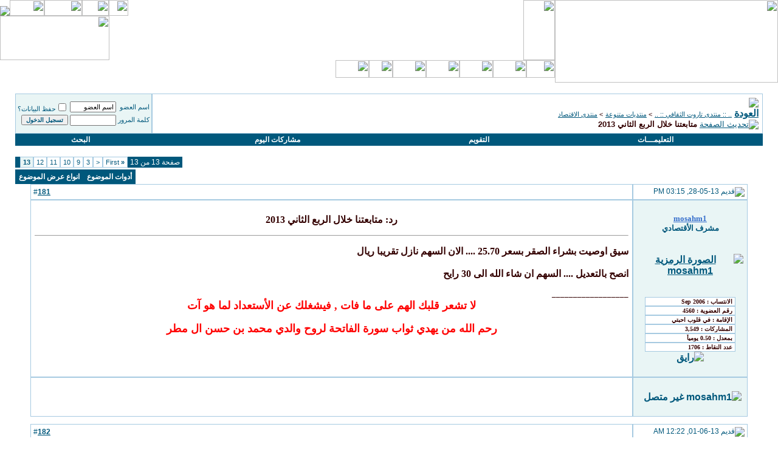

--- FILE ---
content_type: text/html; charset=windows-1256
request_url: https://tarout.info/montada/showthread.php?s=0552f3b040cd84f831da0dafc6cf6dda&t=151307&page=13
body_size: 23707
content:
<!DOCTYPE html PUBLIC "-//W3C//DTD XHTML 1.0 Transitional//EN" "http://www.w3.org/TR/xhtml1/DTD/xhtml1-transitional.dtd">
<html xmlns="http://www.w3.org/1999/xhtml" dir="rtl" lang="ar">
<head>
	<head>
<meta http-equiv="Content-Type" content="text/html; charset=windows-1256" />
<meta name="generator" content="vBulletin 3.8.11" />

<meta name="keywords" content=" متابعتنا خلال الربع الثاني 2013, ,اجتماعي,اسلامي,تراثي,توظيف,وظائف,صحة,ثقافية,منتديات,علوم,رياضة,تعليم,sanabes,sanabis,saudi,tarout,taroot,qatif,qateef,nour,noor,sport,educational,montada,تاروت,منتدى" />
<meta name="description" content="الصفحة 13- متابعتنا خلال الربع الثاني 2013 منتدى الاقتصاد" />

<style type="text/css">
<!--
/* vBulletin 3 CSS For Style 'ArabMeet' (styleid: 7) */

    html
{
SCROLLBAR-FACE-COLOR: #00587c; 
SCROLLBAR-HIGHLIGHT-COLOR: #00587c; 
SCROLLBAR-SHADOW-COLOR: #579dc8; 
SCROLLBAR-3DLIGHT-COLOR: #579dc8; 
SCROLLBAR-ARROW-COLOR: #ffffff; 
SCROLLBAR-TRACK-COLOR: #c0e0ea; 
SCROLLBAR-DARKSHADOW-COLOR: #00587c
}
-->
</style>
<!-- CSS Stylesheet -->
<style type="text/css" id="vbulletin_css">
/**
* vBulletin 3.8.11 CSS
* Style: 'ستايل تاروت 2010'; Style ID: 26
*/
body
{
	color: #00587c;
	font: bold 12pt tahoma, verdana, geneva, lucida, 'lucida grande', arial, helvetica, Microsoft Sans Serif;
	margin: 0px 0px 0px 0px;
}
a:link, body_alink
{
	color: #00587c;
}
a:visited, body_avisited
{
	color: #00587c;
}
a:hover, a:active, body_ahover
{
	color: #C26E00;
}
.page
{
	background: #FFFFFF;
	color: #00587c;
	font-family: tahoma, verdana, geneva, lucida, 'lucida grande', arial, helvetica, Microsoft Sans Serif;
}
td, th, p, li
{
	font: bold 12pt tahoma, verdana, geneva, lucida, 'lucida grande', arial, helvetica, Microsoft Sans Serif;
}
.tborder
{
	background: #FFFFFF;
	color: #00587c;
	font: bold 12pt verdana, geneva, lucida, 'lucida grande', arial, helvetica, Microsoft Sans Serif;
	border: 1px #579DC8;
}
.tcat
{
	background: url(images/cat_tile.gif) repeat-x top left;
	color: #FFFFFF;
	font: bold 12pt verdana, geneva, lucida, 'lucida grande', arial, helvetica, Microsoft Sans Serif;
}
.tcat a:link, .tcat_alink
{
	color: #FFFFFF;
	text-decoration: none;
}
.tcat a:visited, .tcat_avisited
{
	color: #FFFFFF;
	text-decoration: none;
}
.tcat a:hover, .tcat a:active, .tcat_ahover
{
	color: #C26E00;
	text-decoration: underline;
}
.thead
{
	background: url(images//titles_tile.gif) repeat-x top left;
	font: bold 12px tahoma, verdana, geneva, lucida, 'lucida grande', arial, helvetica, Microsoft Sans Serif;
	border: 1px solid #A6CAE1;
}
.thead a:link, .thead_alink
{
	color: #00587c;
}
.thead a:visited, .thead_avisited
{
	color: #00587c;
}
.thead a:hover, .thead a:active, .thead_ahover
{
	color: #C26E00;
}
.tfoot
{
	background: #006088;
	color: #FFFFFF;
	font: bold 12px verdana, geneva, lucida, 'lucida grande', arial, helvetica, Microsoft Sans Serif;
}
.tfoot a:link, .tfoot_alink
{
	color: #FFFFFF;
}
.tfoot a:visited, .tfoot_avisited
{
	color: #FFFFFF;
}
.tfoot a:hover, .tfoot a:active, .tfoot_ahover
{
	color: #C26E00;
}
.alt1, .alt1Active
{
	background: #FFFFFF;
	color: #330000;
	font: bold 12pt verdana, geneva, lucida, 'lucida grande', arial, helvetica, Microsoft Sans Serif;
	border: 1px solid #A6CAE1;
}
.alt2, .alt2Active
{
	background: #E9F5F5;
	color: #00587c;
	font: bold 11pt verdana, geneva, lucida, 'lucida grande', arial, helvetica, Microsoft Sans Serif;
	border: 1px solid #A6CAE1;
}
.alt2 a:link, .alt2_alink, .alt2Active a:link, .alt2Active_alink
{
	background: #E9F5F5;
}
.inlinemod
{
	background: #FFFFCC;
	color: #000000;
	font: 11px tahoma;
}
.wysiwyg
{
	background: #E9F5F5;
	color: #00587c;
	font: bold 11pt tahoma, verdana, geneva, lucida, 'lucida grande', arial, helvetica, Microsoft Sans Serif;
}
textarea, .bginput
{
	font: 10pt tahoma, verdana, geneva, lucida, 'lucida grande', arial, helvetica, Microsoft Sans Serif;
}
.bginput option, .bginput optgroup
{
	font-size: 10pt;
	font-family: tahoma, verdana, geneva, lucida, 'lucida grande', arial, helvetica, Microsoft Sans Serif;
}
.button
{
	color: #00587c;
	font: bold 10px tahoma, verdana, geneva, lucida, 'lucida grande', arial, helvetica, Microsoft Sans Serif;
}
select
{
	font: 11px tahoma, verdana, geneva, lucida, 'lucida grande', arial, helvetica, Microsoft Sans Serif;
}
option, optgroup
{
	font-size: 11px;
	font-family: tahoma, verdana, geneva, lucida, 'lucida grande', arial, helvetica, Microsoft Sans Serif;
}
.smallfont
{
	font: 11px tahoma, verdana, geneva, lucida, 'lucida grande', arial, helvetica, Microsoft Sans Serif;
}
.time
{
	color: #00587c;
	font-family: tahoma, verdana, geneva, lucida, 'lucida grande', arial, helvetica, Microsoft Sans Serif;
	font-weight: bold;
}
.navbar
{
	background: #FFFFFF;
	font: 11px tahoma, verdana, geneva, lucida, 'lucida grande', arial, helvetica, Microsoft Sans Serif;
}
.highlight
{
	color: #C26E00;
	font-family: tahoma, verdana, geneva, lucida, 'lucida grande', arial, helvetica, Microsoft Sans Serif;
	font-weight: bold;
}
.fjsel
{
	background: #00587c;
	color: #FFFFFF;
}
.fjdpth0
{
	background: #F7F7F7;
	color: #00587c;
}
.panel
{
	background: #FFFFFF;
	color: #00587c;
	font: 12px tahoma, verdana, geneva, lucida, 'lucida grande', arial, helvetica, Microsoft Sans Serif;
	padding: 10px;
	border: 2px outset;
}
.panelsurround
{
	background: #FFFFFF;
	color: #00587c;
	font-family: tahoma, verdana, geneva, lucida, 'lucida grande', arial, helvetica, Microsoft Sans Serif;
}
legend
{
	color: #00587c;
	font: 10px tahoma, verdana, geneva, lucida, 'lucida grande', arial, helvetica, Microsoft Sans Serif;
}
.vbmenu_control
{
	background: #00587c;
	color: #FFFFFF;
	font: bold 12px tahoma, verdana, geneva, lucida, 'lucida grande', arial, helvetica, Microsoft Sans Serif;
	padding: 3px 6px 3px 6px;
	white-space: nowrap;
}
.vbmenu_control a:link, .vbmenu_control_alink
{
	color: #FFFFFF;
	text-decoration: none;
}
.vbmenu_control a:visited, .vbmenu_control_avisited
{
	color: #FFFFFF;
	text-decoration: none;
}
.vbmenu_control a:hover, .vbmenu_control a:active, .vbmenu_control_ahover
{
	color: #FFFFFF;
	text-decoration: underline;
}
.vbmenu_popup
{
	background: #FFFFFF;
	color: #00587c;
	font: 12px tahoma, verdana, geneva, lucida, 'lucida grande', arial, helvetica, Microsoft Sans Serif;
	border: 1px solid #0B198C;
}
.vbmenu_option
{
	background: #E9F5F5;
	color: #00587c;
	font: 12px tahoma, verdana, geneva, lucida, 'lucida grande', arial, helvetica, Microsoft Sans Serif;
	white-space: nowrap;
	cursor: pointer;
}
.vbmenu_option a:link, .vbmenu_option_alink
{
	color: #00587c;
	text-decoration: none;
}
.vbmenu_option a:visited, .vbmenu_option_avisited
{
	color: #00587c;
	text-decoration: none;
}
.vbmenu_option a:hover, .vbmenu_option a:active, .vbmenu_option_ahover
{
	color: #C26E00;
	text-decoration: none;
}
.vbmenu_hilite
{
	background: #E9F5F5;
	color: #00587c;
	font: bold 11px tahoma, verdana, geneva, lucida, 'lucida grande', arial, helvetica, Microsoft Sans Serif;
	white-space: nowrap;
	cursor: pointer;
}
.vbmenu_hilite a:link, .vbmenu_hilite_alink
{
	color: #00587c;
	text-decoration: none;
}
.vbmenu_hilite a:visited, .vbmenu_hilite_avisited
{
	color: #00587c;
	text-decoration: none;
}
.vbmenu_hilite a:hover, .vbmenu_hilite a:active, .vbmenu_hilite_ahover
{
	color: #C26E00;
	text-decoration: none;
}
.news_text {
	font-family: Arial;
	font-size: 15px;
	font-weight: bold;
	color: #2492B0;
	padding-top: 3px;
	padding-bottom: 3px;
}
.news_text a {
	font-family: Arial;
	font-size: 15px;
	font-weight: bold;
	color: Black;
	text-decoration: none;
}
.news_text a:hover {
	color: #D2691E;
}

/* ***** styling for 'big' usernames on postbit etc. ***** */
.bigusername { font-size: 14pt; }

/* ***** small padding on 'thead' elements ***** */
td.thead, th.thead, div.thead { padding: 4px; }

/* ***** basic styles for multi-page nav elements */
.pagenav a { text-decoration: none; }
.pagenav td { padding: 2px 4px 2px 4px; }

/* ***** de-emphasized text */
.shade, a.shade:link, a.shade:visited { color: #777777; text-decoration: none; }
a.shade:active, a.shade:hover { color: #FF4400; text-decoration: underline; }
.tcat .shade, .thead .shade, .tfoot .shade { color: #DDDDDD; }

/* ***** define margin and font-size for elements inside panels ***** */
.fieldset { margin-bottom: 6px; }
.fieldset, .fieldset td, .fieldset p, .fieldset li { font-size: 11px; }

/* ***** don't change the following ***** */
form { display: inline; }
label { cursor: default; }
.normal { font-weight: normal; }
.inlineimg { vertical-align: middle; }
.underline { text-decoration: underline; }
</style>
<link rel="stylesheet" type="text/css" href="clientscript/vbulletin_important.css?v=3811" />


<!-- / CSS Stylesheet -->

<script type="text/javascript" src="clientscript/yui/yahoo-dom-event/yahoo-dom-event.js?v=3811"></script>
<script type="text/javascript" src="clientscript/yui/connection/connection-min.js?v=3811"></script>
<script type="text/javascript">
<!--
var SESSIONURL = "s=1e0f7ca7eecee4c44308fe2f4e6a808b&";
var SECURITYTOKEN = "guest";
var IMGDIR_MISC = "images/misc";
var vb_disable_ajax = parseInt("0", 10);
// -->
</script>
<script type="text/javascript" src="clientscript/vbulletin_global.js?v=3811"></script>
<script type="text/javascript" src="clientscript/vbulletin_menu.js?v=3811"></script>


	<link rel="alternate" type="application/rss+xml" title=".. :: منتدى تاروت الثقافي :: .. RSS Feed" href="external.php?type=RSS2" />
	
		<link rel="alternate" type="application/rss+xml" title=".. :: منتدى تاروت الثقافي :: .. - منتدى الاقتصاد - RSS Feed" href="external.php?type=RSS2&amp;forumids=324" />
	

<SCRIPT><!--

calender_h = new Image();
calender_h.src = 'images/calender_h.gif';
calender_n = new Image();
calender_n.src = 'images/calender_n.gif';
help_h = new Image();
help_h.src = 'images/help_h.gif';
help_n = new Image();
help_n.src = 'images/help_n.gif';
logoff_h = new Image();
logoff_h.src = 'images/logoff_h.gif';
logoff_n = new Image();
logoff_n.src = 'images/logoff_n.gif';
main_h = new Image();
main_h.src = 'images/main_h.gif';
main_n = new Image();
main_n.src = 'images/main_n.gif';
members_h = new Image();
members_h.src = 'images/members_h.gif';
members_n = new Image();
members_n.src = 'images/members_n.gif';
profile_h = new Image();
profile_h.src = 'images/profile_h.gif';
profile_n = new Image();
profile_n.src = 'images/profile_n.gif';
register_h = new Image();
register_h.src = 'images/register_h.gif';
register_n = new Image();
register_n.src = 'images/register_n.gif';
search_h = new Image();
search_h.src = 'images/search_h.gif';
search_n = new Image();
search_n.src = 'images/search_n.gif';
t_contact_h = new Image();
t_contact_h.src = 'images/t_contact_h.gif';
t_contact_n = new Image();
t_contact_n.src = 'images/t_contact_n.gif';
t_fav_h = new Image();
t_fav_h.src = 'images/t_fav_h.gif';
t_fav_n = new Image();
t_fav_n.src = 'images/t_fav_n.gif';
t_home_h = new Image();
t_home_h.src = 'images/t_home_h.gif';
t_home_n = new Image();
t_home_n.src = 'images/t_home_n.gif';

t_post_h = new Image();
t_post_h.src = 'images/t_post_h.gif';

t_post_n = new Image();
t_post_n.src = 'images/t_post_n.gif';

//--></SCRIPT>
<script language="JavaScript">  

<!--  

function stopError() {  

return true;  

}  

window.onerror = stopError;  

// -->  

</script>  
	<title> متابعتنا خلال الربع الثاني 2013 - الصفحة 13 - .. :: منتدى تاروت الثقافي :: ..</title>
	<script type="text/javascript" src="clientscript/vbulletin_post_loader.js?v=3811"></script>
	<style type="text/css" id="vbulletin_showthread_css">
	<!--
	
	#links div { white-space: nowrap; }
	#links img { vertical-align: middle; }
	-->
	</style>
</head>
<body onload="">
<html>

<head>
<meta http-equiv="Content-Type" content="text/html; charset=windows-1252">
<title>New Page 1</title>
</head>

<body>

<!-- logo -->

<head>
<link rel="shortcut icon" href="favicon.ico" /> 
</head>

<a name="top"></a>
<DIV align=right>
<TABLE cellSpacing=0 cellPadding=0 width="100%" border=0>
  <TBODY>
  <TR>
    <TD>
	<IMG height=136 
                        src="images/logo.jpg" width=367 
                        border=0>
	</TD>
    <TD vAlign=top width="100%">
      <TABLE cellSpacing=0 cellPadding=0 width="100%" border=0>
        <TBODY>
        <TR>
          <TD width="100%" 
            background="images/top_tile.gif"><TABLE 
            cellSpacing=0 cellPadding=0 width="100%" border=0>
              <TBODY>
              <TR>
                <TD><IMG height=99 
                  src="images/logo_cnt.jpg" width=52 
                border=0></TD>
                <TD vAlign=top align=left width="100%">
                  <TABLE cellSpacing=0 cellPadding=0 border=0>
                    <TBODY>
                    <TR>
                      <TD width="100%"><IMG height=26 
                        src="images/top_corner.gif" width=32 
                        border=0><A href="http://www.tarout.info/"><IMG 
                        onmouseover=this.src=t_home_h.src 
                        onmouseout=this.src=t_home_n.src height=26 
                        src="images/t_home_n.gif" width=44 
                        border=0></A><a href="http://www.tarout.info/index.php?show=contact_us"><IMG 
                        onmouseover=this.src=t_contact_h.src 
                        onmouseout=this.src=t_contact_n.src height=26 
                        src="images/t_contact_n.gif" width=62 
                        border=0></a><A href="javascript:addbookmark()"><IMG 
                        onmouseover=this.src=t_fav_h.src 
                        onmouseout=this.src=t_fav_n.src height=26 
                        src="images/t_fav_n.gif" width=57 
                        border=0></A><A 
                        href="http://www.tarout.info/montada/utility.php?action=roles" 
                        target=_blank><IMG onmouseover=this.src=t_post_h.src 
                        onmouseout=this.src=t_post_n.src height=26 
                        src="images/t_post_n.gif" 
                        border=0></A></TD></TR>
                    <TR>
                      <TD align=left width="100%"><IMG height=73 
                        src="images/title_wm.gif" width=180 
                        border=0></TD></TR></TBODY></TABLE></TD></TR></TBODY></TABLE></TD></TR>
        <TR>
          <TD width="100%" 
          background="images/toolbar_tile.gif"><A 
            href="usercp.php?s=1e0f7ca7eecee4c44308fe2f4e6a808b"><IMG 
            onmouseover=this.src=profile_h.src onmouseout=this.src=profile_n.src 
            height=29 src="images/profile_n.gif" width=47 
            border=0></A><A 
            href="register.php?s=1e0f7ca7eecee4c44308fe2f4e6a808b"><IMG 
            onmouseover=this.src=register_h.src 
            onmouseout=this.src=register_n.src height=29 
            src="images/register_n.gif" width=55 
            border=0></A><A 
            href="calendar.php?s=1e0f7ca7eecee4c44308fe2f4e6a808b"><IMG 
            onmouseover=this.src=calender_h.src 
            onmouseout=this.src=calender_n.src height=29 
            src="images/calender_n.gif" width=55 
            border=0></A><A 
            href="memberlist.php?s=1e0f7ca7eecee4c44308fe2f4e6a808b"><IMG 
            onmouseover=this.src=members_h.src onmouseout=this.src=members_n.src 
            height=29 src="images/members_n.gif" width=55 
            border=0></A><A 
            href="misc.php?s=1e0f7ca7eecee4c44308fe2f4e6a808b&action=faq"><IMG 
            onmouseover=this.src=help_h.src onmouseout=this.src=help_n.src 
            height=29 src="images/help_n.gif" width=55 
            border=0></A><A 
            href="search.php?s=1e0f7ca7eecee4c44308fe2f4e6a808b"><IMG 
            onmouseover=this.src=search_h.src onmouseout=this.src=search_n.src 
            height=29 src="images/search_n.gif" width=39 
            border=0></A><A 
            href="index.php?s=1e0f7ca7eecee4c44308fe2f4e6a808b"><IMG 
            onmouseover=this.src=main_h.src onmouseout=this.src=main_n.src 
            height=29 src="images/main_n.gif" width=55 
            border=0></A></TD></TR></TBODY></TABLE></TD></TR></TBODY></TABLE>





<!-- /logo -->

<!-- content table -->
<!-- open content container -->

<div align="center">
	<div class="page" style="width:100%; text-align:right">
		<div style="padding:0px 25px 0px 25px" align="right">




</body>

</html>
<br />

<!-- breadcrumb, login, pm info -->
<table class="tborder" cellpadding="6" cellspacing="0" border="0" width="100%" align="center">
<tr>
	<td class="alt1" width="100%">
		
			<table cellpadding="0" cellspacing="0" border="0">
			<tr valign="bottom">
				<td><a href="#" onclick="history.back(1); return false;"><img src="images/misc/navbits_start.gif" alt="العودة" border="0" /></a></td>
				<td>&nbsp;</td>
				<td width="100%"><span class="navbar"><a href="index.php?s=1e0f7ca7eecee4c44308fe2f4e6a808b" accesskey="1">.. :: منتدى تاروت الثقافي :: ..</a></span> 
	<span class="navbar">&gt; <a href="forumdisplay.php?s=1e0f7ca7eecee4c44308fe2f4e6a808b&amp;f=322">منتديات متنوعة</a></span>


	<span class="navbar">&gt; <a href="forumdisplay.php?s=1e0f7ca7eecee4c44308fe2f4e6a808b&amp;f=324">منتدى الاقتصاد</a></span>

</td>
			</tr>
			<tr>
				<td class="navbar" style="font-size:10pt; padding-top:1px" colspan="3"><a href="/montada/showthread.php?s=0552f3b040cd84f831da0dafc6cf6dda&amp;t=151307&amp;page=13"><img class="inlineimg" src="images/misc/navbits_finallink_rtl.gif" alt="تحديث الصفحة" border="0" /></a> <strong>
	 متابعتنا خلال الربع الثاني 2013

</strong></td>
			</tr>
			</table>
		
	</td>

	<td class="alt2" nowrap="nowrap" style="padding:0px">
		<!-- login form -->
		<form action="login.php?do=login" method="post" onsubmit="md5hash(vb_login_password, vb_login_md5password, vb_login_md5password_utf, 0)">
		<script type="text/javascript" src="clientscript/vbulletin_md5.js?v=3811"></script>
		<table cellpadding="0" cellspacing="3" border="0">
		<tr>
			<td class="smallfont" style="white-space: nowrap;"><label for="navbar_username">اسم العضو</label></td>
			<td><input type="text" class="bginput" style="font-size: 11px" name="vb_login_username" id="navbar_username" size="10" accesskey="u" tabindex="101" value="اسم العضو" onfocus="if (this.value == 'اسم العضو') this.value = '';" /></td>
			<td class="smallfont" nowrap="nowrap"><label for="cb_cookieuser_navbar"><input type="checkbox" name="cookieuser" value="1" tabindex="103" id="cb_cookieuser_navbar" accesskey="c" />حفظ البيانات؟</label></td>
		</tr>
		<tr>
			<td class="smallfont"><label for="navbar_password">كلمة المرور</label></td>
			<td><input type="password" class="bginput" style="font-size: 11px" name="vb_login_password" id="navbar_password" size="10" tabindex="102" /></td>
			<td><input type="submit" class="button" value="تسجيل الدخول" tabindex="104" title="ادخل اسم العضو وكلمة المرور الخاصة بك في الحقول المجاورة لتسجيل الدخول, أو اضغط على رابط 'التسجيل' لإنشاء حساب خاص بك." accesskey="s" /></td>
		</tr>
		</table>
		<input type="hidden" name="s" value="1e0f7ca7eecee4c44308fe2f4e6a808b" />
		<input type="hidden" name="securitytoken" value="guest" />
		<input type="hidden" name="do" value="login" />
		<input type="hidden" name="vb_login_md5password" />
		<input type="hidden" name="vb_login_md5password_utf" />
		</form>
		<!-- / login form -->
	</td>

</tr>
</table>
<!-- / breadcrumb, login, pm info -->

<!-- nav buttons bar -->
<div class="tborder" style="padding:0px; border-top-width:0px">
	<table cellpadding="0" cellspacing="0" border="0" width="100%" align="center">
	<tr align="center">
		
		
		
		<td class="vbmenu_control"><a rel="help" href="faq.php?s=1e0f7ca7eecee4c44308fe2f4e6a808b" accesskey="5">التعليمـــات</a></td>
		
			
			
		
		<td class="vbmenu_control"><a href="calendar.php?s=1e0f7ca7eecee4c44308fe2f4e6a808b">التقويم</a></td>
		
			
				
				<td class="vbmenu_control"><a href="search.php?s=1e0f7ca7eecee4c44308fe2f4e6a808b&amp;do=getdaily" accesskey="2">مشاركات اليوم</a></td>
				
				<td class="vbmenu_control"><a id="navbar_search" href="search.php?s=1e0f7ca7eecee4c44308fe2f4e6a808b" accesskey="4" rel="nofollow">البحث</a> </td>
			
			
		
		
		
		</tr>
	</table>
</div>
<!-- / nav buttons bar -->

<br />






<!-- NAVBAR POPUP MENUS -->

	
	
	
	<!-- header quick search form -->
	<div class="vbmenu_popup" id="navbar_search_menu" style="display:none;margin-top:3px" align="right">
		<table cellpadding="4" cellspacing="1" border="0">
		<tr>
			<td class="thead">البحث في المنتدى</td>
		</tr>
		<tr>
			<td class="vbmenu_option" title="nohilite">
				<form action="search.php?do=process" method="post">

					<input type="hidden" name="do" value="process" />
					<input type="hidden" name="quicksearch" value="1" />
					<input type="hidden" name="childforums" value="1" />
					<input type="hidden" name="exactname" value="1" />
					<input type="hidden" name="s" value="1e0f7ca7eecee4c44308fe2f4e6a808b" />
					<input type="hidden" name="securitytoken" value="guest" />
					<div><input type="text" class="bginput" name="query" size="25" tabindex="1001" /><input type="submit" class="button" value="إذهب" tabindex="1004" /></div>
					<div style="margin-top:6px">
						<label for="rb_nb_sp0"><input type="radio" name="showposts" value="0" id="rb_nb_sp0" tabindex="1002" checked="checked" />عرض المواضيع</label>
						&nbsp;
						<label for="rb_nb_sp1"><input type="radio" name="showposts" value="1" id="rb_nb_sp1" tabindex="1003" />عرض المشاركات</label>
					</div>
				</form>
			</td>
		</tr>
		
		<tr>
			<td class="vbmenu_option"><a href="tags.php?s=1e0f7ca7eecee4c44308fe2f4e6a808b" rel="nofollow">بحث بالكلمة الدلالية </a></td>
		</tr>
		
		<tr>
			<td class="vbmenu_option"><a href="search.php?s=1e0f7ca7eecee4c44308fe2f4e6a808b" accesskey="4" rel="nofollow">البحث المتقدم</a></td>
		</tr>
		
		</table>
	</div>
	<!-- / header quick search form -->
	
	
	
<!-- / NAVBAR POPUP MENUS -->

<!-- PAGENAV POPUP -->
	<div class="vbmenu_popup" id="pagenav_menu" style="display:none">
		<table cellpadding="4" cellspacing="1" border="0">
		<tr>
			<td class="thead" nowrap="nowrap">الذهاب إلى الصفحة...</td>
		</tr>
		<tr>
			<td class="vbmenu_option" title="nohilite">
			<form action="index.php" method="get" onsubmit="return this.gotopage()" id="pagenav_form">
				<input type="text" class="bginput" id="pagenav_itxt" style="font-size:11px" size="4" />
				<input type="button" class="button" id="pagenav_ibtn" value="إذهب" />
			</form>
			</td>
		</tr>
		</table>
	</div>
<!-- / PAGENAV POPUP -->










<a name="poststop" id="poststop"></a>

<!-- controls above postbits -->
<table cellpadding="0" cellspacing="0" border="0" width="100%" style="margin-bottom:3px">
<tr valign="bottom">
	
		<td class="smallfont">&nbsp;</td>
	
	<td align="left"><div class="pagenav" align="left">
<table class="tborder" cellpadding="3" cellspacing="0" border="0">
<tr>
	<td class="vbmenu_control" style="font-weight:normal">صفحة 13 من 13</td>
	<td class="alt1" nowrap="nowrap"><a rel="start" class="smallfont" href="showthread.php?s=1e0f7ca7eecee4c44308fe2f4e6a808b&amp;t=151307" title="الصفحة الأولى - النتائج 1 إلى 15 من 190"><strong>&laquo;</strong> First</a></td>
	<td class="alt1"><a rel="prev" class="smallfont" href="showthread.php?s=1e0f7ca7eecee4c44308fe2f4e6a808b&amp;t=151307&amp;page=12" title="الصفحة السابقة - النتائج 166 إلى 180 من 190">&lt;</a></td>
	<td class="alt1"><a class="smallfont" href="showthread.php?s=1e0f7ca7eecee4c44308fe2f4e6a808b&amp;t=151307&amp;page=3" title="مشاهدة النتائج 31 إلى 45 من 190"><!---10-->3</a></td><td class="alt1"><a class="smallfont" href="showthread.php?s=1e0f7ca7eecee4c44308fe2f4e6a808b&amp;t=151307&amp;page=9" title="مشاهدة النتائج 121 إلى 135 من 190">9</a></td><td class="alt1"><a class="smallfont" href="showthread.php?s=1e0f7ca7eecee4c44308fe2f4e6a808b&amp;t=151307&amp;page=10" title="مشاهدة النتائج 136 إلى 150 من 190">10</a></td><td class="alt1"><a class="smallfont" href="showthread.php?s=1e0f7ca7eecee4c44308fe2f4e6a808b&amp;t=151307&amp;page=11" title="مشاهدة النتائج 151 إلى 165 من 190">11</a></td><td class="alt1"><a class="smallfont" href="showthread.php?s=1e0f7ca7eecee4c44308fe2f4e6a808b&amp;t=151307&amp;page=12" title="مشاهدة النتائج 166 إلى 180 من 190">12</a></td>	<td class="alt2"><span class="smallfont" title="عرض النتائج 181 إلى 190 من 190"><strong>13</strong></span></td>
 
	
	
	<td class="vbmenu_control" title="showthread.php?s=1e0f7ca7eecee4c44308fe2f4e6a808b&amp;t=151307"><a name="PageNav"></a></td>
</tr>
</table>
</div></td>
</tr>
</table>
<!-- / controls above postbits -->

<!-- toolbar -->
<table class="tborder" cellpadding="6" cellspacing="0" border="0" width="100%" align="center" style="border-bottom-width:0px">
<tr>
	<td class="tcat" width="100%">
		<div class="smallfont">
		
		&nbsp;
		</div>
	</td>
	<td class="vbmenu_control" id="threadtools" nowrap="nowrap">
		<a href="/montada/showthread.php?t=151307&amp;page=13&amp;nojs=1#goto_threadtools">أدوات الموضوع</a>
		<script type="text/javascript"> vbmenu_register("threadtools"); </script>
	</td>
	
	
	
	<td class="vbmenu_control" id="displaymodes" nowrap="nowrap">
		<a href="/montada/showthread.php?t=151307&amp;page=13&amp;nojs=1#goto_displaymodes">انواع عرض  الموضوع</a>
		<script type="text/javascript"> vbmenu_register("displaymodes"); </script>
	</td>
	

	

</tr>
</table>
<!-- / toolbar -->



<!-- end content table -->

		</div>
	</div>
</div>

<!-- / close content container -->
<!-- / end content table -->





<div id="posts"><!-- post #1622517 -->

	<!-- open content container -->

<div align="center">
	<div class="page" style="width:100%; text-align:right">
		<div style="padding:0px 25px 0px 25px" align="right">

	<div id="edit1622517" style="padding:0px 0px 6px 0px">
	<!-- this is not the last post shown on the page -->


<!-- post #1622517 -->

	<!-- open content container -->

<div align="center">
	<div class="page" style="width:100%; text-align:right">
		<div style="padding:0px 25px 0px 25px" align="right">

	<div id="edit1622517" style="padding:0px 0px 6px 0px">
	<!-- this is not the last post shown on the page -->	


<table id="post1622517" class="tborder" cellpadding="6" cellspacing="0" border="0" width="100%" align="center">
<tr>
	
		<td class="thead" style="font-weight:normal" >		
			<!-- status icon and date -->
			<a name="post1622517"><img class="inlineimg" src="images/statusicon/post_old.gif" alt="قديم" border="0" /></a>
			28-05-13, 03:15 PM
			
			<!-- / status icon and date -->				
		</td>
		<td class="thead" style="font-weight:normal" align="left">
			&nbsp;
			#<a href="showpost.php?s=1e0f7ca7eecee4c44308fe2f4e6a808b&amp;p=1622517&amp;postcount=181" target="new" rel="nofollow" id="postcount1622517" name="181"><strong>181</strong></a>
			
		</td>
	
</tr>
<tr valign="top">
	<td class="alt2" width="175">
			
			<div id="postmenu_1622517">
				<p align="center"><font face="Tahoma" size="2">
				
				<a class="bigusername" href="member.php?s=1e0f7ca7eecee4c44308fe2f4e6a808b&amp;u=4560"><font face="Tahoma" size="2" color="#376FCC">mosahm1</font></a>
				<script type="text/javascript"> vbmenu_register("postmenu_1622517", true); </script>
				<br>
				مشرف الأقتصادي
		
			
				<div class="smallfont">
					<p align="center">&nbsp;<br /><a href="member.php?s=1e0f7ca7eecee4c44308fe2f4e6a808b&amp;u=4560"><img src="images/avatars/10.gif" alt="الصورة الرمزية mosahm1" border="0" /></a>
				&nbsp;</p>
					
					<div>
						<p align="center">
						<input type="text" name="Date" size="22" dir="rtl" value="الانتساب : Sep 2006" class="alt1" style="border-style:solid; border-width:1px; font-family:MS Sans Serif; font-size:10px; vertical-align:middle; letter-spacing:0;; padding-left:4px; padding-right:4px; padding-top:1px; padding-bottom:1px"><br>
						<input type="text" name="Number1" size="22" dir="rtl" value="رقم العضوية : 4560" class="alt1" style="border-style:solid; border-width:1px; font-family:MS Sans Serif; font-size:10px; vertical-align:middle; letter-spacing:0;; padding-left:4px; padding-right:4px; padding-top:1px; padding-bottom:1px"><br>
						
						<input type="text" name="City" size="22" dir="rtl" value="الإقامة : في قلوب احبتي" class="alt1" style="border-style:solid; border-width:1px; font-family:MS Sans Serif; font-size:10px; vertical-align:middle; letter-spacing:0;; padding-left:4px; padding-right:4px; padding-top:1px; padding-bottom:1px"><br>
						
						<input type="text" name="Cuantity" size="22" dir="rtl" value="المشاركات : 3,549" class="alt1" style="border-style:solid; border-width:1px; font-family:MS Sans Serif; font-size:10px; vertical-align:middle; letter-spacing:0;; padding-left:4px; padding-right:4px; padding-top:1px; padding-bottom:1px"><br>
						<input type="text" name="Every_day" size="22" dir="rtl" value="بمعدل : 0.50 يومياً" class="alt1" style="border-style:solid; border-width:1px; font-family:MS Sans Serif; font-size:10px; vertical-align:middle; letter-spacing:0;; padding-left:4px; padding-right:4px; padding-top:1px; padding-bottom:1px"><br>
						<input type="text" name="Number" size="22" dir="rtl" value="عدد النقاط : 1706" class="alt1" style="border-style:solid; border-width:1px; font-family:MS Sans Serif; font-size:10px; vertical-align:middle; letter-spacing:0;; padding-left:4px; padding-right:4px; padding-top:1px; padding-bottom:1px"><br>
						<img src="images/mzajat/1.gif" alt="رايق" />
						</div>
				</div>					
		
	</td>
	
	<td class="alt1" id="td_post_1622517">
	
	
		
			<!-- icon and title -->
			<div class="smallfont">
				<p align="center"><font face="Times New Roman">
				
				<strong>رد: متابعتنا خلال الربع الثاني 2013</strong>
				</font>
			</div>
			<hr size="1" style="color:#FFFFFF" />
			<!-- / icon and title -->
		
		
		<!-- message -->
		<div id="post_message_1622517">
			<p align="justify"><font face="Times New Roman">سيق اوصيت بشراء الصقر بسعر 25.70 .... الان السهم نازل تقريبا ريال <br />
 <br />
انصح بالتعديل .... السهم ان شاء الله الى 30 رايح</font></div>
		<!-- / message -->
	
		
			<font size="2" face="Tahoma">__________________<br /><div align="center"><font size="4"><font face="Book Antiqua"><font color="red">لا تشعر قلبك الهم على ما فات , فيشغلك عن الأستعداد لما هو آت</font></font></font></div> <br />
<div align="center"><font face="Book Antiqua"><font size="4"><font color="#ff0000">رحم الله من يهدي ثواب سورة الفاتحة لروح والدي محمد بن حسن ال مطر</font></font></font></div>
			</font>
			
			</div>
		<!-- / sig -->
		
		
		
	
	</td>
</tr>
<tr>
	<td class="alt2">
		<p align="center"><img class="inlineimg" src="images/statusicon/user_offline.gif" alt="mosahm1 غير متصل" border="0" />


		
		
		
		&nbsp;
	</td>
	
	<td class="alt1" align="left">
	
		<!-- controls -->
		
		
		
		
		
		<!-- / controls -->
	</td>
</tr>
</table>

<!-- post 1622517 popup menu -->
<div class="vbmenu_popup" id="postmenu_1622517_menu" style="display:none">
	<table cellpadding="4" cellspacing="1" border="0">
	<tr>
		<td class="thead">mosahm1</td>
	</tr>
	
		<tr><td class="vbmenu_option"><a href="member.php?s=1e0f7ca7eecee4c44308fe2f4e6a808b&amp;u=4560">مشاهدة ملفه الشخصي</a></td></tr>
	
	
	
	
	
		<tr><td class="vbmenu_option"><a href="search.php?s=1e0f7ca7eecee4c44308fe2f4e6a808b&amp;do=finduser&amp;u=4560" rel="nofollow">البحث عن المشاركات التي كتبها mosahm1</a></td></tr>
	
	
	</table>
</div>
<!-- / post 1622517 popup menu -->


	</div>
	
		</div>
	</div>
</div>

<!-- / close content container -->

<!-- / post #1622517 -->


	</div>
	
		</div>
	</div>
</div>

<!-- / close content container -->

<!-- / post #1622517 --><!-- post #1622733 -->

	<!-- open content container -->

<div align="center">
	<div class="page" style="width:100%; text-align:right">
		<div style="padding:0px 25px 0px 25px" align="right">

	<div id="edit1622733" style="padding:0px 0px 6px 0px">
	<!-- this is not the last post shown on the page -->


<!-- post #1622733 -->

	<!-- open content container -->

<div align="center">
	<div class="page" style="width:100%; text-align:right">
		<div style="padding:0px 25px 0px 25px" align="right">

	<div id="edit1622733" style="padding:0px 0px 6px 0px">
	<!-- this is not the last post shown on the page -->	


<table id="post1622733" class="tborder" cellpadding="6" cellspacing="0" border="0" width="100%" align="center">
<tr>
	
		<td class="thead" style="font-weight:normal" >		
			<!-- status icon and date -->
			<a name="post1622733"><img class="inlineimg" src="images/statusicon/post_old.gif" alt="قديم" border="0" /></a>
			01-06-13, 12:22 AM
			
			<!-- / status icon and date -->				
		</td>
		<td class="thead" style="font-weight:normal" align="left">
			&nbsp;
			#<a href="showpost.php?s=1e0f7ca7eecee4c44308fe2f4e6a808b&amp;p=1622733&amp;postcount=182" target="new" rel="nofollow" id="postcount1622733" name="182"><strong>182</strong></a>
			
		</td>
	
</tr>
<tr valign="top">
	<td class="alt2" width="175">
			
			<div id="postmenu_1622733">
				<p align="center"><font face="Tahoma" size="2">
				
				<a class="bigusername" href="member.php?s=1e0f7ca7eecee4c44308fe2f4e6a808b&amp;u=4560"><font face="Tahoma" size="2" color="#376FCC">mosahm1</font></a>
				<script type="text/javascript"> vbmenu_register("postmenu_1622733", true); </script>
				<br>
				مشرف الأقتصادي
		
			
				<div class="smallfont">
					<p align="center">&nbsp;<br /><a href="member.php?s=1e0f7ca7eecee4c44308fe2f4e6a808b&amp;u=4560"><img src="images/avatars/10.gif" alt="الصورة الرمزية mosahm1" border="0" /></a>
				&nbsp;</p>
					
					<div>
						<p align="center">
						<input type="text" name="Date" size="22" dir="rtl" value="الانتساب : Sep 2006" class="alt1" style="border-style:solid; border-width:1px; font-family:MS Sans Serif; font-size:10px; vertical-align:middle; letter-spacing:0;; padding-left:4px; padding-right:4px; padding-top:1px; padding-bottom:1px"><br>
						<input type="text" name="Number1" size="22" dir="rtl" value="رقم العضوية : 4560" class="alt1" style="border-style:solid; border-width:1px; font-family:MS Sans Serif; font-size:10px; vertical-align:middle; letter-spacing:0;; padding-left:4px; padding-right:4px; padding-top:1px; padding-bottom:1px"><br>
						
						<input type="text" name="City" size="22" dir="rtl" value="الإقامة : في قلوب احبتي" class="alt1" style="border-style:solid; border-width:1px; font-family:MS Sans Serif; font-size:10px; vertical-align:middle; letter-spacing:0;; padding-left:4px; padding-right:4px; padding-top:1px; padding-bottom:1px"><br>
						
						<input type="text" name="Cuantity" size="22" dir="rtl" value="المشاركات : 3,549" class="alt1" style="border-style:solid; border-width:1px; font-family:MS Sans Serif; font-size:10px; vertical-align:middle; letter-spacing:0;; padding-left:4px; padding-right:4px; padding-top:1px; padding-bottom:1px"><br>
						<input type="text" name="Every_day" size="22" dir="rtl" value="بمعدل : 0.50 يومياً" class="alt1" style="border-style:solid; border-width:1px; font-family:MS Sans Serif; font-size:10px; vertical-align:middle; letter-spacing:0;; padding-left:4px; padding-right:4px; padding-top:1px; padding-bottom:1px"><br>
						<input type="text" name="Number" size="22" dir="rtl" value="عدد النقاط : 1706" class="alt1" style="border-style:solid; border-width:1px; font-family:MS Sans Serif; font-size:10px; vertical-align:middle; letter-spacing:0;; padding-left:4px; padding-right:4px; padding-top:1px; padding-bottom:1px"><br>
						<img src="images/mzajat/1.gif" alt="رايق" />
						</div>
				</div>					
		
	</td>
	
	<td class="alt1" id="td_post_1622733">
	
	
		
			<!-- icon and title -->
			<div class="smallfont">
				<p align="center"><font face="Times New Roman">
				
				<strong>رد: متابعتنا خلال الربع الثاني 2013</strong>
				</font>
			</div>
			<hr size="1" style="color:#FFFFFF" />
			<!-- / icon and title -->
		
		
		<!-- message -->
		<div id="post_message_1622733">
			<p align="justify"><font face="Times New Roman"><div align="center"><font face="arial black"><font size="5">اخواني الاعزاء <br />
<br />
بصراحه لا اعلم ماذا اقووول بسبب الحيره التى في راسي لوضع السوق مع العلم ان جميع المؤشرات تقوول صعود الا في شي بالداخل يخفى اخاف ان يكسر ضهر البعير والله اعلم <br />
<br />
اسهم طارت وعدت 100 ريال والكثير من الاسهم فووق 50 ريال .... ولم يبقى سوى القليل من الاسهم تحت هذه المستويات واغلبها فوووق 20 ريال ... ويبقى القليل منها تحت خط 15 ريال <br />
<br />
اعتقد واجزم ان الدور سوف ياتي على الاسهم التى تقع تحت خط 15 ريال خلووو بالكم عليها فقط وان شاء الله هي الي بتعوضكم خلال الفتره القادمه اذا استمر السوق بالعطاء <br />
<br />
من الاسهم التى تقع تحت خط 15 ريال <br />
<br />
كيمانول سهم غني عن التعريف وهو من الاسهم الممتازه واتمنى الاحتفاظ به استثمارا <br />
<br />
نماء للمضارب جدا ممتاز واتوقع له العطاء <br />
<br />
الجين وبترورابغ وكيان ... افلها اللجين للمضارب وبترورابغ للمستثمر <br />
<br />
هذا في قطاع الصناعات <br />
<br />
قطاع التجزئه شهد ارتفاعات صاروخيه لمعظم اسهمه ولم يبقى الا القليل فيه تحت خط 25 ريال <br />
<br />
مجموعة فتيحي والسيارات وافضلهم السيارات والعمل في هذا السهم جدا رائع خلال الفتره التى مضت واتوقع مواصلة العطاء في السهم لكثرت المحفزات على السهم واهما وجود مضارب ممتاز<br />
<br />
قطاع الزراعه <br />
<br />
كذلك هذا القطاع شهد ارتفاعات لمعظم اسهمه وغلب المتداوليين لاهين بقطاع التامين لم يبقى في هذا القطاع الا سهمين فقط تحت خط 20 ريال وهما جازان والقصيم الزراعيه واتوقع لجازان ان تعطي بقوة خلال الفتره القادمه لفووق 25 ريال سعرها الحالي 17.80 ريال <br />
<br />
قطاع الاتصالات <br />
<br />
القطاع صغير وعدد اسهمه قليله ولا ويجد فيه سوى زين وعذيب تحت خط 15 ريال وقريبا السهمان سوف نشهدهما فوق الخط المذكووور<br />
<br />
قطاع التامين <br />
<br />
قطاع شهد توجه كبير واغلب سيولة السوق فيه وهو مهياء للعطاء في اغلب اسهمه لتوجه السيوله الكبير برغم تشبع الاسهم من السيوله الراكده لانتظار طفرات سعريه ... انصح بالمتحده لتامين والصقر  ... مع رغم قناعتي بعدم اللعب بالقطاع في المرحله القادمه حيث اتوقع ان يجني ارباحه بالقطاع بالكامل وهذا يجعلنا ناخذ الحذر من المصيده <br />
<br />
قطاع الاستثمار المتعدد <br />
<br />
اغلب اسهم هذا القطاع لم تعطي ولم نشاهد سيوله فيه الانادرا واغلب الاسهم تحت خط 20 ريال<br />
<br />
وافضل اسهم في القطاع مجموعة عسير القابضه  ثم المتظوره والاحساء  واخيرا سيسكو <br />
<br />
قطاع الاستثمار الصناعي <br />
<br />
قطاع اغلب اسهمه من الاسهم ذات العوائد الا ان السيوله في هذا القطاع جبانه لماذا لا اعلم <br />
<br />
افضل اسهم في هذا القطاع واتوقع ان تعطي بسخاء سوف ارتبها حيب الافضليه  <br />
<br />
العبداللطيف ....  صناعة الورق .... مجموعة السريع .... بي سي اي <br />
<br />
اما اسهم المضاربه في القطاع وذات الطفرات السعريه والتى شاهدنا فيها سيوله خلال الايام الماضيه ... فيبكو ومعدنيه نتوقع لهم مواصلة العطاء <br />
<br />
التشيد والبناء والقطاع العقاري <br />
<br />
مع توجه الدوله الحالي للعقار  اتوقع للقطاعين العطاء في اغلب اسهمه وخصوصا الاسهم التى تقع تحت خط 20 ريال وسوف ارتبها حسب اهميتها <br />
<br />
التعمير .... امانتيت ... دار الاركان ...  مسك .... الكابلات ... واخيرا صدق سهم مضاربي درجه اولي ودائما يستقطب السيوله <br />
<br />
قطاع النقل وقطاع النشر وقطاع السياحه <br />
<br />
شاهدنا طفرة سهم  شمس وكذلك تهامه  ومبرد ... واتوقع ان تنتقل السيوله الى بعض اسهم هذه القطاعات واسوف ارتب حسب الاهميه الاسهم الباقيه التى اتوقع ان تعطي <br />
<br />
الطيار ..الى ثلاث خانات ..والنقل الجماعي لفوق خط العشرين .... الابحاث فووق 25 ريال البحري كذلك فوق 25 ريال <br />
<br />
...........................................<br />
<br />
هذه الدراسه والتوقع مبنيه على عطاء السوق خلال الفتره القادمه قبل دخول الاجانب مباشره للعمل بالسوق والله اعلم وسمحو لنا على التقصير <br />
<br />
<br />
بالتوفيق للجميع <br />
<br />
<br />
<br />
<br />
</font></font></div></font></div>
		<!-- / message -->
	
		
			<font size="2" face="Tahoma">__________________<br /><div align="center"><font size="4"><font face="Book Antiqua"><font color="red">لا تشعر قلبك الهم على ما فات , فيشغلك عن الأستعداد لما هو آت</font></font></font></div> <br />
<div align="center"><font face="Book Antiqua"><font size="4"><font color="#ff0000">رحم الله من يهدي ثواب سورة الفاتحة لروح والدي محمد بن حسن ال مطر</font></font></font></div>
			</font>
			
			</div>
		<!-- / sig -->
		
		
		
	
	</td>
</tr>
<tr>
	<td class="alt2">
		<p align="center"><img class="inlineimg" src="images/statusicon/user_offline.gif" alt="mosahm1 غير متصل" border="0" />


		
		
		
		&nbsp;
	</td>
	
	<td class="alt1" align="left">
	
		<!-- controls -->
		
		
		
		
		
		<!-- / controls -->
	</td>
</tr>
</table>

<!-- post 1622733 popup menu -->
<div class="vbmenu_popup" id="postmenu_1622733_menu" style="display:none">
	<table cellpadding="4" cellspacing="1" border="0">
	<tr>
		<td class="thead">mosahm1</td>
	</tr>
	
		<tr><td class="vbmenu_option"><a href="member.php?s=1e0f7ca7eecee4c44308fe2f4e6a808b&amp;u=4560">مشاهدة ملفه الشخصي</a></td></tr>
	
	
	
	
	
		<tr><td class="vbmenu_option"><a href="search.php?s=1e0f7ca7eecee4c44308fe2f4e6a808b&amp;do=finduser&amp;u=4560" rel="nofollow">البحث عن المشاركات التي كتبها mosahm1</a></td></tr>
	
	
	</table>
</div>
<!-- / post 1622733 popup menu -->


	</div>
	
		</div>
	</div>
</div>

<!-- / close content container -->

<!-- / post #1622733 -->


	</div>
	
		</div>
	</div>
</div>

<!-- / close content container -->

<!-- / post #1622733 --><!-- post #1622735 -->

	<!-- open content container -->

<div align="center">
	<div class="page" style="width:100%; text-align:right">
		<div style="padding:0px 25px 0px 25px" align="right">

	<div id="edit1622735" style="padding:0px 0px 6px 0px">
	<!-- this is not the last post shown on the page -->


<!-- post #1622735 -->

	<!-- open content container -->

<div align="center">
	<div class="page" style="width:100%; text-align:right">
		<div style="padding:0px 25px 0px 25px" align="right">

	<div id="edit1622735" style="padding:0px 0px 6px 0px">
	<!-- this is not the last post shown on the page -->	


<table id="post1622735" class="tborder" cellpadding="6" cellspacing="0" border="0" width="100%" align="center">
<tr>
	
		<td class="thead" style="font-weight:normal" >		
			<!-- status icon and date -->
			<a name="post1622735"><img class="inlineimg" src="images/statusicon/post_old.gif" alt="قديم" border="0" /></a>
			01-06-13, 12:36 AM
			
			<!-- / status icon and date -->				
		</td>
		<td class="thead" style="font-weight:normal" align="left">
			&nbsp;
			#<a href="showpost.php?s=1e0f7ca7eecee4c44308fe2f4e6a808b&amp;p=1622735&amp;postcount=183" target="new" rel="nofollow" id="postcount1622735" name="183"><strong>183</strong></a>
			
		</td>
	
</tr>
<tr valign="top">
	<td class="alt2" width="175">
			
			<div id="postmenu_1622735">
				<p align="center"><font face="Tahoma" size="2">
				
				<a class="bigusername" href="member.php?s=1e0f7ca7eecee4c44308fe2f4e6a808b&amp;u=13908"><font face="Tahoma" size="2" color="#376FCC">الكشاف</font></a>
				<script type="text/javascript"> vbmenu_register("postmenu_1622735", true); </script>
				<br>
				عضو متميز
		
			&nbsp;</p>
					
					<div>
						<p align="center">
						<input type="text" name="Date" size="22" dir="rtl" value="الانتساب : Sep 2010" class="alt1" style="border-style:solid; border-width:1px; font-family:MS Sans Serif; font-size:10px; vertical-align:middle; letter-spacing:0;; padding-left:4px; padding-right:4px; padding-top:1px; padding-bottom:1px"><br>
						<input type="text" name="Number1" size="22" dir="rtl" value="رقم العضوية : 13908" class="alt1" style="border-style:solid; border-width:1px; font-family:MS Sans Serif; font-size:10px; vertical-align:middle; letter-spacing:0;; padding-left:4px; padding-right:4px; padding-top:1px; padding-bottom:1px"><br>
						
						<input type="text" name="Cuantity" size="22" dir="rtl" value="المشاركات : 1,289" class="alt1" style="border-style:solid; border-width:1px; font-family:MS Sans Serif; font-size:10px; vertical-align:middle; letter-spacing:0;; padding-left:4px; padding-right:4px; padding-top:1px; padding-bottom:1px"><br>
						<input type="text" name="Every_day" size="22" dir="rtl" value="بمعدل : 0.23 يومياً" class="alt1" style="border-style:solid; border-width:1px; font-family:MS Sans Serif; font-size:10px; vertical-align:middle; letter-spacing:0;; padding-left:4px; padding-right:4px; padding-top:1px; padding-bottom:1px">
						<input type="text" name="title" size="22" dir="rtl" value="الجنس : ذكـــر" class="alt1" style="border-style:solid; border-width:1px; font-family:MS Sans Serif; font-size:10px; vertical-align:middle; letter-spacing:0;; padding-left:4px; padding-right:4px; padding-top:1px; padding-bottom:1px"><br>
						<input type="text" name="Number" size="22" dir="rtl" value="عدد النقاط : 10" class="alt1" style="border-style:solid; border-width:1px; font-family:MS Sans Serif; font-size:10px; vertical-align:middle; letter-spacing:0;; padding-left:4px; padding-right:4px; padding-top:1px; padding-bottom:1px"><br>
						<img src="images/mzajat/37.gif" alt="افكر" />
						</div>
				</div>					
		
	</td>
	
	<td class="alt1" id="td_post_1622735">
	
	
		
			<!-- icon and title -->
			<div class="smallfont">
				<p align="center"><font face="Times New Roman">
				
				<strong>رد: متابعتنا خلال الربع الثاني 2013</strong>
				</font>
			</div>
			<hr size="1" style="color:#FFFFFF" />
			<!-- / icon and title -->
		
		
		<!-- message -->
		<div id="post_message_1622735">
			<p align="justify"><font face="Times New Roman"><font size="4">هههه </font><br />
<font size="4">أحس كأنه توارد خواطر خصوصا كلمة ( الحيرة ) لأني كلما صار عندي مبلغ وفكرت أشتري به سهم طلعت لي حاجة من تحت الأرض وأفكر وين أعطي الأولوية فأخلي الأسهم بعدين ... وتروح الفلوس ههههه ... </font><br />
 <br />
<font size="4">اسبوع الجاي بيصير عندي فلوس وما أدري وش بيطلع لي ههههه . </font><br />
 <br />
<font size="4">الله يعطيك العافية على تحليلاتك وجهودك </font><br />
<font size="4">والله يرزقك ويرزق المؤمنين من حيث لا تحتسبون </font><br />
</font></div>
		<!-- / message -->
	
		
			<font size="2" face="Tahoma">__________________<br /><div align="center"><font face="Arial"><font size="3"><font color="seagreen">اللهم كن لوليك الحجة بن الحسن  صلواتك عليه وعلى ابائه في هذه الساعه وفي كل ساعه وليا وحافظا وقائدا وناصرا ودليلا وعينا حتى تسكنه أرضك  طوعا وتمتعه فيها طويلا برحمتك يا ارحم الراحمين </font></font></font></div>
			</font>
			
			</div>
		<!-- / sig -->
		
		
		
	
	</td>
</tr>
<tr>
	<td class="alt2">
		<p align="center"><img class="inlineimg" src="images/statusicon/user_offline.gif" alt="الكشاف غير متصل" border="0" />


		
		
		
		&nbsp;
	</td>
	
	<td class="alt1" align="left">
	
		<!-- controls -->
		
		
		
		
		
		<!-- / controls -->
	</td>
</tr>
</table>

<!-- post 1622735 popup menu -->
<div class="vbmenu_popup" id="postmenu_1622735_menu" style="display:none">
	<table cellpadding="4" cellspacing="1" border="0">
	<tr>
		<td class="thead">الكشاف</td>
	</tr>
	
		<tr><td class="vbmenu_option"><a href="member.php?s=1e0f7ca7eecee4c44308fe2f4e6a808b&amp;u=13908">مشاهدة ملفه الشخصي</a></td></tr>
	
	
	
	
	
		<tr><td class="vbmenu_option"><a href="search.php?s=1e0f7ca7eecee4c44308fe2f4e6a808b&amp;do=finduser&amp;u=13908" rel="nofollow">البحث عن المشاركات التي كتبها الكشاف</a></td></tr>
	
	
	</table>
</div>
<!-- / post 1622735 popup menu -->


	</div>
	
		</div>
	</div>
</div>

<!-- / close content container -->

<!-- / post #1622735 -->


	</div>
	
		</div>
	</div>
</div>

<!-- / close content container -->

<!-- / post #1622735 --><!-- post #1622756 -->

	<!-- open content container -->

<div align="center">
	<div class="page" style="width:100%; text-align:right">
		<div style="padding:0px 25px 0px 25px" align="right">

	<div id="edit1622756" style="padding:0px 0px 6px 0px">
	<!-- this is not the last post shown on the page -->


<!-- post #1622756 -->

	<!-- open content container -->

<div align="center">
	<div class="page" style="width:100%; text-align:right">
		<div style="padding:0px 25px 0px 25px" align="right">

	<div id="edit1622756" style="padding:0px 0px 6px 0px">
	<!-- this is not the last post shown on the page -->	


<table id="post1622756" class="tborder" cellpadding="6" cellspacing="0" border="0" width="100%" align="center">
<tr>
	
		<td class="thead" style="font-weight:normal" >		
			<!-- status icon and date -->
			<a name="post1622756"><img class="inlineimg" src="images/statusicon/post_old.gif" alt="قديم" border="0" /></a>
			01-06-13, 11:08 AM
			
			<!-- / status icon and date -->				
		</td>
		<td class="thead" style="font-weight:normal" align="left">
			&nbsp;
			#<a href="showpost.php?s=1e0f7ca7eecee4c44308fe2f4e6a808b&amp;p=1622756&amp;postcount=184" target="new" rel="nofollow" id="postcount1622756" name="184"><strong>184</strong></a>
			
		</td>
	
</tr>
<tr valign="top">
	<td class="alt2" width="175">
			
			<div id="postmenu_1622756">
				<p align="center"><font face="Tahoma" size="2">
				
				<a class="bigusername" href="member.php?s=1e0f7ca7eecee4c44308fe2f4e6a808b&amp;u=4560"><font face="Tahoma" size="2" color="#376FCC">mosahm1</font></a>
				<script type="text/javascript"> vbmenu_register("postmenu_1622756", true); </script>
				<br>
				مشرف الأقتصادي
		
			
				<div class="smallfont">
					<p align="center">&nbsp;<br /><a href="member.php?s=1e0f7ca7eecee4c44308fe2f4e6a808b&amp;u=4560"><img src="images/avatars/10.gif" alt="الصورة الرمزية mosahm1" border="0" /></a>
				&nbsp;</p>
					
					<div>
						<p align="center">
						<input type="text" name="Date" size="22" dir="rtl" value="الانتساب : Sep 2006" class="alt1" style="border-style:solid; border-width:1px; font-family:MS Sans Serif; font-size:10px; vertical-align:middle; letter-spacing:0;; padding-left:4px; padding-right:4px; padding-top:1px; padding-bottom:1px"><br>
						<input type="text" name="Number1" size="22" dir="rtl" value="رقم العضوية : 4560" class="alt1" style="border-style:solid; border-width:1px; font-family:MS Sans Serif; font-size:10px; vertical-align:middle; letter-spacing:0;; padding-left:4px; padding-right:4px; padding-top:1px; padding-bottom:1px"><br>
						
						<input type="text" name="City" size="22" dir="rtl" value="الإقامة : في قلوب احبتي" class="alt1" style="border-style:solid; border-width:1px; font-family:MS Sans Serif; font-size:10px; vertical-align:middle; letter-spacing:0;; padding-left:4px; padding-right:4px; padding-top:1px; padding-bottom:1px"><br>
						
						<input type="text" name="Cuantity" size="22" dir="rtl" value="المشاركات : 3,549" class="alt1" style="border-style:solid; border-width:1px; font-family:MS Sans Serif; font-size:10px; vertical-align:middle; letter-spacing:0;; padding-left:4px; padding-right:4px; padding-top:1px; padding-bottom:1px"><br>
						<input type="text" name="Every_day" size="22" dir="rtl" value="بمعدل : 0.50 يومياً" class="alt1" style="border-style:solid; border-width:1px; font-family:MS Sans Serif; font-size:10px; vertical-align:middle; letter-spacing:0;; padding-left:4px; padding-right:4px; padding-top:1px; padding-bottom:1px"><br>
						<input type="text" name="Number" size="22" dir="rtl" value="عدد النقاط : 1706" class="alt1" style="border-style:solid; border-width:1px; font-family:MS Sans Serif; font-size:10px; vertical-align:middle; letter-spacing:0;; padding-left:4px; padding-right:4px; padding-top:1px; padding-bottom:1px"><br>
						<img src="images/mzajat/1.gif" alt="رايق" />
						</div>
				</div>					
		
	</td>
	
	<td class="alt1" id="td_post_1622756">
	
	
		
			<!-- icon and title -->
			<div class="smallfont">
				<p align="center"><font face="Times New Roman">
				
				<strong>رد: متابعتنا خلال الربع الثاني 2013</strong>
				</font>
			</div>
			<hr size="1" style="color:#FFFFFF" />
			<!-- / icon and title -->
		
		
		<!-- message -->
		<div id="post_message_1622756">
			<p align="justify"><font face="Times New Roman">السوق افتتح على قصف ... تابعووو بعض الاسهم التى اشرت لها <br />
 <br />
هناك شي الله اعلم ماهووو بخصوص الرجال الكبير شنهو لا علم لنا والاخبار تتضارب<br />
 <br />
اتمنى لا يزداد الوضع عن ماحصل في الافتتاح <br />
 <br />
 <br />
هي الحيره والله ياخوووك الكشاف</font></div>
		<!-- / message -->
	
		
			<font size="2" face="Tahoma">__________________<br /><div align="center"><font size="4"><font face="Book Antiqua"><font color="red">لا تشعر قلبك الهم على ما فات , فيشغلك عن الأستعداد لما هو آت</font></font></font></div> <br />
<div align="center"><font face="Book Antiqua"><font size="4"><font color="#ff0000">رحم الله من يهدي ثواب سورة الفاتحة لروح والدي محمد بن حسن ال مطر</font></font></font></div>
			</font>
			
			</div>
		<!-- / sig -->
		
		
		
	
	</td>
</tr>
<tr>
	<td class="alt2">
		<p align="center"><img class="inlineimg" src="images/statusicon/user_offline.gif" alt="mosahm1 غير متصل" border="0" />


		
		
		
		&nbsp;
	</td>
	
	<td class="alt1" align="left">
	
		<!-- controls -->
		
		
		
		
		
		<!-- / controls -->
	</td>
</tr>
</table>

<!-- post 1622756 popup menu -->
<div class="vbmenu_popup" id="postmenu_1622756_menu" style="display:none">
	<table cellpadding="4" cellspacing="1" border="0">
	<tr>
		<td class="thead">mosahm1</td>
	</tr>
	
		<tr><td class="vbmenu_option"><a href="member.php?s=1e0f7ca7eecee4c44308fe2f4e6a808b&amp;u=4560">مشاهدة ملفه الشخصي</a></td></tr>
	
	
	
	
	
		<tr><td class="vbmenu_option"><a href="search.php?s=1e0f7ca7eecee4c44308fe2f4e6a808b&amp;do=finduser&amp;u=4560" rel="nofollow">البحث عن المشاركات التي كتبها mosahm1</a></td></tr>
	
	
	</table>
</div>
<!-- / post 1622756 popup menu -->


	</div>
	
		</div>
	</div>
</div>

<!-- / close content container -->

<!-- / post #1622756 -->


	</div>
	
		</div>
	</div>
</div>

<!-- / close content container -->

<!-- / post #1622756 --><!-- post #1622768 -->

	<!-- open content container -->

<div align="center">
	<div class="page" style="width:100%; text-align:right">
		<div style="padding:0px 25px 0px 25px" align="right">

	<div id="edit1622768" style="padding:0px 0px 6px 0px">
	<!-- this is not the last post shown on the page -->


<!-- post #1622768 -->

	<!-- open content container -->

<div align="center">
	<div class="page" style="width:100%; text-align:right">
		<div style="padding:0px 25px 0px 25px" align="right">

	<div id="edit1622768" style="padding:0px 0px 6px 0px">
	<!-- this is not the last post shown on the page -->	


<table id="post1622768" class="tborder" cellpadding="6" cellspacing="0" border="0" width="100%" align="center">
<tr>
	
		<td class="thead" style="font-weight:normal" >		
			<!-- status icon and date -->
			<a name="post1622768"><img class="inlineimg" src="images/statusicon/post_old.gif" alt="قديم" border="0" /></a>
			01-06-13, 12:17 PM
			
			<!-- / status icon and date -->				
		</td>
		<td class="thead" style="font-weight:normal" align="left">
			&nbsp;
			#<a href="showpost.php?s=1e0f7ca7eecee4c44308fe2f4e6a808b&amp;p=1622768&amp;postcount=185" target="new" rel="nofollow" id="postcount1622768" name="185"><strong>185</strong></a>
			
		</td>
	
</tr>
<tr valign="top">
	<td class="alt2" width="175">
			
			<div id="postmenu_1622768">
				<p align="center"><font face="Tahoma" size="2">
				
				<a class="bigusername" href="member.php?s=1e0f7ca7eecee4c44308fe2f4e6a808b&amp;u=4560"><font face="Tahoma" size="2" color="#376FCC">mosahm1</font></a>
				<script type="text/javascript"> vbmenu_register("postmenu_1622768", true); </script>
				<br>
				مشرف الأقتصادي
		
			
				<div class="smallfont">
					<p align="center">&nbsp;<br /><a href="member.php?s=1e0f7ca7eecee4c44308fe2f4e6a808b&amp;u=4560"><img src="images/avatars/10.gif" alt="الصورة الرمزية mosahm1" border="0" /></a>
				&nbsp;</p>
					
					<div>
						<p align="center">
						<input type="text" name="Date" size="22" dir="rtl" value="الانتساب : Sep 2006" class="alt1" style="border-style:solid; border-width:1px; font-family:MS Sans Serif; font-size:10px; vertical-align:middle; letter-spacing:0;; padding-left:4px; padding-right:4px; padding-top:1px; padding-bottom:1px"><br>
						<input type="text" name="Number1" size="22" dir="rtl" value="رقم العضوية : 4560" class="alt1" style="border-style:solid; border-width:1px; font-family:MS Sans Serif; font-size:10px; vertical-align:middle; letter-spacing:0;; padding-left:4px; padding-right:4px; padding-top:1px; padding-bottom:1px"><br>
						
						<input type="text" name="City" size="22" dir="rtl" value="الإقامة : في قلوب احبتي" class="alt1" style="border-style:solid; border-width:1px; font-family:MS Sans Serif; font-size:10px; vertical-align:middle; letter-spacing:0;; padding-left:4px; padding-right:4px; padding-top:1px; padding-bottom:1px"><br>
						
						<input type="text" name="Cuantity" size="22" dir="rtl" value="المشاركات : 3,549" class="alt1" style="border-style:solid; border-width:1px; font-family:MS Sans Serif; font-size:10px; vertical-align:middle; letter-spacing:0;; padding-left:4px; padding-right:4px; padding-top:1px; padding-bottom:1px"><br>
						<input type="text" name="Every_day" size="22" dir="rtl" value="بمعدل : 0.50 يومياً" class="alt1" style="border-style:solid; border-width:1px; font-family:MS Sans Serif; font-size:10px; vertical-align:middle; letter-spacing:0;; padding-left:4px; padding-right:4px; padding-top:1px; padding-bottom:1px"><br>
						<input type="text" name="Number" size="22" dir="rtl" value="عدد النقاط : 1706" class="alt1" style="border-style:solid; border-width:1px; font-family:MS Sans Serif; font-size:10px; vertical-align:middle; letter-spacing:0;; padding-left:4px; padding-right:4px; padding-top:1px; padding-bottom:1px"><br>
						<img src="images/mzajat/1.gif" alt="رايق" />
						</div>
				</div>					
		
	</td>
	
	<td class="alt1" id="td_post_1622768">
	
	
		
			<!-- icon and title -->
			<div class="smallfont">
				<p align="center"><font face="Times New Roman">
				
				<strong>رد: متابعتنا خلال الربع الثاني 2013</strong>
				</font>
			</div>
			<hr size="1" style="color:#FFFFFF" />
			<!-- / icon and title -->
		
		
		<!-- message -->
		<div id="post_message_1622768">
			<p align="justify"><font face="Times New Roman">ههههههههههههههههههههههه<br />
 <br />
 <br />
ارتداد رائع <br />
 <br />
والله الامر اغرب لضحك من اي شي اخر <br />
 <br />
 <br />
الحمد لله .............. هكذا افضل <br />
 <br />
 <br />
بالتوفيق لكم</font></div>
		<!-- / message -->
	
		
			<font size="2" face="Tahoma">__________________<br /><div align="center"><font size="4"><font face="Book Antiqua"><font color="red">لا تشعر قلبك الهم على ما فات , فيشغلك عن الأستعداد لما هو آت</font></font></font></div> <br />
<div align="center"><font face="Book Antiqua"><font size="4"><font color="#ff0000">رحم الله من يهدي ثواب سورة الفاتحة لروح والدي محمد بن حسن ال مطر</font></font></font></div>
			</font>
			
			</div>
		<!-- / sig -->
		
		
		
	
	</td>
</tr>
<tr>
	<td class="alt2">
		<p align="center"><img class="inlineimg" src="images/statusicon/user_offline.gif" alt="mosahm1 غير متصل" border="0" />


		
		
		
		&nbsp;
	</td>
	
	<td class="alt1" align="left">
	
		<!-- controls -->
		
		
		
		
		
		<!-- / controls -->
	</td>
</tr>
</table>

<!-- post 1622768 popup menu -->
<div class="vbmenu_popup" id="postmenu_1622768_menu" style="display:none">
	<table cellpadding="4" cellspacing="1" border="0">
	<tr>
		<td class="thead">mosahm1</td>
	</tr>
	
		<tr><td class="vbmenu_option"><a href="member.php?s=1e0f7ca7eecee4c44308fe2f4e6a808b&amp;u=4560">مشاهدة ملفه الشخصي</a></td></tr>
	
	
	
	
	
		<tr><td class="vbmenu_option"><a href="search.php?s=1e0f7ca7eecee4c44308fe2f4e6a808b&amp;do=finduser&amp;u=4560" rel="nofollow">البحث عن المشاركات التي كتبها mosahm1</a></td></tr>
	
	
	</table>
</div>
<!-- / post 1622768 popup menu -->


	</div>
	
		</div>
	</div>
</div>

<!-- / close content container -->

<!-- / post #1622768 -->


	</div>
	
		</div>
	</div>
</div>

<!-- / close content container -->

<!-- / post #1622768 --><!-- post #1622771 -->

	<!-- open content container -->

<div align="center">
	<div class="page" style="width:100%; text-align:right">
		<div style="padding:0px 25px 0px 25px" align="right">

	<div id="edit1622771" style="padding:0px 0px 6px 0px">
	<!-- this is not the last post shown on the page -->


<!-- post #1622771 -->

	<!-- open content container -->

<div align="center">
	<div class="page" style="width:100%; text-align:right">
		<div style="padding:0px 25px 0px 25px" align="right">

	<div id="edit1622771" style="padding:0px 0px 6px 0px">
	<!-- this is not the last post shown on the page -->	


<table id="post1622771" class="tborder" cellpadding="6" cellspacing="0" border="0" width="100%" align="center">
<tr>
	
		<td class="thead" style="font-weight:normal" >		
			<!-- status icon and date -->
			<a name="post1622771"><img class="inlineimg" src="images/statusicon/post_old.gif" alt="قديم" border="0" /></a>
			01-06-13, 01:06 PM
			
			<!-- / status icon and date -->				
		</td>
		<td class="thead" style="font-weight:normal" align="left">
			&nbsp;
			#<a href="showpost.php?s=1e0f7ca7eecee4c44308fe2f4e6a808b&amp;p=1622771&amp;postcount=186" target="new" rel="nofollow" id="postcount1622771" name="186"><strong>186</strong></a>
			
		</td>
	
</tr>
<tr valign="top">
	<td class="alt2" width="175">
			
			<div id="postmenu_1622771">
				<p align="center"><font face="Tahoma" size="2">
				
				<a class="bigusername" href="member.php?s=1e0f7ca7eecee4c44308fe2f4e6a808b&amp;u=4560"><font face="Tahoma" size="2" color="#376FCC">mosahm1</font></a>
				<script type="text/javascript"> vbmenu_register("postmenu_1622771", true); </script>
				<br>
				مشرف الأقتصادي
		
			
				<div class="smallfont">
					<p align="center">&nbsp;<br /><a href="member.php?s=1e0f7ca7eecee4c44308fe2f4e6a808b&amp;u=4560"><img src="images/avatars/10.gif" alt="الصورة الرمزية mosahm1" border="0" /></a>
				&nbsp;</p>
					
					<div>
						<p align="center">
						<input type="text" name="Date" size="22" dir="rtl" value="الانتساب : Sep 2006" class="alt1" style="border-style:solid; border-width:1px; font-family:MS Sans Serif; font-size:10px; vertical-align:middle; letter-spacing:0;; padding-left:4px; padding-right:4px; padding-top:1px; padding-bottom:1px"><br>
						<input type="text" name="Number1" size="22" dir="rtl" value="رقم العضوية : 4560" class="alt1" style="border-style:solid; border-width:1px; font-family:MS Sans Serif; font-size:10px; vertical-align:middle; letter-spacing:0;; padding-left:4px; padding-right:4px; padding-top:1px; padding-bottom:1px"><br>
						
						<input type="text" name="City" size="22" dir="rtl" value="الإقامة : في قلوب احبتي" class="alt1" style="border-style:solid; border-width:1px; font-family:MS Sans Serif; font-size:10px; vertical-align:middle; letter-spacing:0;; padding-left:4px; padding-right:4px; padding-top:1px; padding-bottom:1px"><br>
						
						<input type="text" name="Cuantity" size="22" dir="rtl" value="المشاركات : 3,549" class="alt1" style="border-style:solid; border-width:1px; font-family:MS Sans Serif; font-size:10px; vertical-align:middle; letter-spacing:0;; padding-left:4px; padding-right:4px; padding-top:1px; padding-bottom:1px"><br>
						<input type="text" name="Every_day" size="22" dir="rtl" value="بمعدل : 0.50 يومياً" class="alt1" style="border-style:solid; border-width:1px; font-family:MS Sans Serif; font-size:10px; vertical-align:middle; letter-spacing:0;; padding-left:4px; padding-right:4px; padding-top:1px; padding-bottom:1px"><br>
						<input type="text" name="Number" size="22" dir="rtl" value="عدد النقاط : 1706" class="alt1" style="border-style:solid; border-width:1px; font-family:MS Sans Serif; font-size:10px; vertical-align:middle; letter-spacing:0;; padding-left:4px; padding-right:4px; padding-top:1px; padding-bottom:1px"><br>
						<img src="images/mzajat/1.gif" alt="رايق" />
						</div>
				</div>					
		
	</td>
	
	<td class="alt1" id="td_post_1622771">
	
	
		
			<!-- icon and title -->
			<div class="smallfont">
				<p align="center"><font face="Times New Roman">
				
				<strong>رد: متابعتنا خلال الربع الثاني 2013</strong>
				</font>
			</div>
			<hr size="1" style="color:#FFFFFF" />
			<!-- / icon and title -->
		
		
		<!-- message -->
		<div id="post_message_1622771">
			<p align="justify"><font face="Times New Roman">اتوقع العوده الى نقظه الافتتاح ههههه</font></div>
		<!-- / message -->
	
		
			<font size="2" face="Tahoma">__________________<br /><div align="center"><font size="4"><font face="Book Antiqua"><font color="red">لا تشعر قلبك الهم على ما فات , فيشغلك عن الأستعداد لما هو آت</font></font></font></div> <br />
<div align="center"><font face="Book Antiqua"><font size="4"><font color="#ff0000">رحم الله من يهدي ثواب سورة الفاتحة لروح والدي محمد بن حسن ال مطر</font></font></font></div>
			</font>
			
			</div>
		<!-- / sig -->
		
		
		
	
	</td>
</tr>
<tr>
	<td class="alt2">
		<p align="center"><img class="inlineimg" src="images/statusicon/user_offline.gif" alt="mosahm1 غير متصل" border="0" />


		
		
		
		&nbsp;
	</td>
	
	<td class="alt1" align="left">
	
		<!-- controls -->
		
		
		
		
		
		<!-- / controls -->
	</td>
</tr>
</table>

<!-- post 1622771 popup menu -->
<div class="vbmenu_popup" id="postmenu_1622771_menu" style="display:none">
	<table cellpadding="4" cellspacing="1" border="0">
	<tr>
		<td class="thead">mosahm1</td>
	</tr>
	
		<tr><td class="vbmenu_option"><a href="member.php?s=1e0f7ca7eecee4c44308fe2f4e6a808b&amp;u=4560">مشاهدة ملفه الشخصي</a></td></tr>
	
	
	
	
	
		<tr><td class="vbmenu_option"><a href="search.php?s=1e0f7ca7eecee4c44308fe2f4e6a808b&amp;do=finduser&amp;u=4560" rel="nofollow">البحث عن المشاركات التي كتبها mosahm1</a></td></tr>
	
	
	</table>
</div>
<!-- / post 1622771 popup menu -->


	</div>
	
		</div>
	</div>
</div>

<!-- / close content container -->

<!-- / post #1622771 -->


	</div>
	
		</div>
	</div>
</div>

<!-- / close content container -->

<!-- / post #1622771 --><!-- post #1622787 -->

	<!-- open content container -->

<div align="center">
	<div class="page" style="width:100%; text-align:right">
		<div style="padding:0px 25px 0px 25px" align="right">

	<div id="edit1622787" style="padding:0px 0px 6px 0px">
	<!-- this is not the last post shown on the page -->


<!-- post #1622787 -->

	<!-- open content container -->

<div align="center">
	<div class="page" style="width:100%; text-align:right">
		<div style="padding:0px 25px 0px 25px" align="right">

	<div id="edit1622787" style="padding:0px 0px 6px 0px">
	<!-- this is not the last post shown on the page -->	


<table id="post1622787" class="tborder" cellpadding="6" cellspacing="0" border="0" width="100%" align="center">
<tr>
	
		<td class="thead" style="font-weight:normal" >		
			<!-- status icon and date -->
			<a name="post1622787"><img class="inlineimg" src="images/statusicon/post_old.gif" alt="قديم" border="0" /></a>
			01-06-13, 05:05 PM
			
			<!-- / status icon and date -->				
		</td>
		<td class="thead" style="font-weight:normal" align="left">
			&nbsp;
			#<a href="showpost.php?s=1e0f7ca7eecee4c44308fe2f4e6a808b&amp;p=1622787&amp;postcount=187" target="new" rel="nofollow" id="postcount1622787" name="187"><strong>187</strong></a>
			
		</td>
	
</tr>
<tr valign="top">
	<td class="alt2" width="175">
			
			<div id="postmenu_1622787">
				<p align="center"><font face="Tahoma" size="2">
				
				<a class="bigusername" href="member.php?s=1e0f7ca7eecee4c44308fe2f4e6a808b&amp;u=13908"><font face="Tahoma" size="2" color="#376FCC">الكشاف</font></a>
				<script type="text/javascript"> vbmenu_register("postmenu_1622787", true); </script>
				<br>
				عضو متميز
		
			&nbsp;</p>
					
					<div>
						<p align="center">
						<input type="text" name="Date" size="22" dir="rtl" value="الانتساب : Sep 2010" class="alt1" style="border-style:solid; border-width:1px; font-family:MS Sans Serif; font-size:10px; vertical-align:middle; letter-spacing:0;; padding-left:4px; padding-right:4px; padding-top:1px; padding-bottom:1px"><br>
						<input type="text" name="Number1" size="22" dir="rtl" value="رقم العضوية : 13908" class="alt1" style="border-style:solid; border-width:1px; font-family:MS Sans Serif; font-size:10px; vertical-align:middle; letter-spacing:0;; padding-left:4px; padding-right:4px; padding-top:1px; padding-bottom:1px"><br>
						
						<input type="text" name="Cuantity" size="22" dir="rtl" value="المشاركات : 1,289" class="alt1" style="border-style:solid; border-width:1px; font-family:MS Sans Serif; font-size:10px; vertical-align:middle; letter-spacing:0;; padding-left:4px; padding-right:4px; padding-top:1px; padding-bottom:1px"><br>
						<input type="text" name="Every_day" size="22" dir="rtl" value="بمعدل : 0.23 يومياً" class="alt1" style="border-style:solid; border-width:1px; font-family:MS Sans Serif; font-size:10px; vertical-align:middle; letter-spacing:0;; padding-left:4px; padding-right:4px; padding-top:1px; padding-bottom:1px">
						<input type="text" name="title" size="22" dir="rtl" value="الجنس : ذكـــر" class="alt1" style="border-style:solid; border-width:1px; font-family:MS Sans Serif; font-size:10px; vertical-align:middle; letter-spacing:0;; padding-left:4px; padding-right:4px; padding-top:1px; padding-bottom:1px"><br>
						<input type="text" name="Number" size="22" dir="rtl" value="عدد النقاط : 10" class="alt1" style="border-style:solid; border-width:1px; font-family:MS Sans Serif; font-size:10px; vertical-align:middle; letter-spacing:0;; padding-left:4px; padding-right:4px; padding-top:1px; padding-bottom:1px"><br>
						<img src="images/mzajat/37.gif" alt="افكر" />
						</div>
				</div>					
		
	</td>
	
	<td class="alt1" id="td_post_1622787">
	
	
		
			<!-- icon and title -->
			<div class="smallfont">
				<p align="center"><font face="Times New Roman">
				
				<strong>رد: متابعتنا خلال الربع الثاني 2013</strong>
				</font>
			</div>
			<hr size="1" style="color:#FFFFFF" />
			<!-- / icon and title -->
		
		
		<!-- message -->
		<div id="post_message_1622787">
			<p align="justify"><font face="Times New Roman"><font face="times new roman"><font size="4"><table border="0" cellpadding="0" cellspacing="0" width="90%" align="center">
  <tr>
    <td>
    <table border="0" cellpadding="0" cellspacing="0" width="100%">
      <tr>
        <td width="75" valign="bottom">
        <table border="0" cellpadding="0" cellspacing="0" width="50">
          <tr>
            <td class="smallfont" width="28" valign="top">
            <img src="images/misc/quotes/quot-top-left.gif" alt="" /></td>
            <td class="smallfont" width="100%" style="background-image: url('images/misc/quotes/quote-bg.gif'); background-position: center;" valign="middle">
            <font size="2">اقتباس:</font></td>
            <td class="smallfont" valign="top">
            <img src="images/misc/quotes/quot-top-right.gif" alt="" /></td>
          </tr>
        </table>
        </td>
        <td align="left" style="background-image: url('images/misc/quotes/quot-lr-bg.gif')" valign="bottom">
        </td>
        
        <td width="100%" align="right" valign="bottom">
        <table border="0" cellpadding="0" cellspacing="0" width="100%">
          <tr>
            <td width="100%">
            <table border="0" cellpadding="0" cellspacing="0" width="100%">
              <tr>
                <td style="background-image: url('images/misc/quotes/quot-top-bg.gif')" width="100%" valign="middle">
                </td>
                <td class="smallfont" align="left" valign="top">
                <img src="images/misc/quotes/quot-top-right-10.gif" alt="" /></td>
              </tr>
            </table>
            </td>
          </tr>
        </table>
        </td>
      </tr>
    </table>
    <table border="0" cellpadding="0" cellspacing="0" width="100%">
      <tr>
        <td width="10" style="background-image: url('images/misc/quotes/quoting-left.gif')">
        </td>
        <td width="100%" valign="top" bgcolor="#ffffff"></td>
        <td width="10" style="background-image: url('images/misc/quotes/quoting-right.gif')">
        </td>
      </tr>
      <tr>
        <td width="10" style="background-image: url('images/misc/quotes/quot-left-bg.gif')">
        </td>
        <td width="100%" valign="top" bgcolor="#ffffff" class="smallfont">
        <font face="times new roman"><font size="4"> لا علم لنا والاخبار تتضارب</font></font> </td>
        <td width="10" style="background-image: url('images/misc/quotes/quot-right-bg.gif')">
        </td>
      </tr>
      <tr>
        <td width="10" valign="bottom">
        <img src="images/misc/quotes/quot-bot-left.gif" alt="" /></td>
        <td width="100%" style="background-image: url('images/misc/quotes/quot-bot-bg.gif')">
        </td>
        <td width="10" valign="bottom">
        <img src="images/misc/quotes/quot-bot-right.gif" alt="" /></td>
      </tr>
    </table>
    </td>
  </tr>
</table>
<br />في رأيي والله أعلم أن الوضع في سوريا له تأثير أكبر من الوضع في الداخل . فالوضع هناك قد يزعزع استقرار المنطقة كلها حسب سير الأحداث <br />
 <br />
في رأيي هناك ثلاثة احتمالات <br />
1 - الحسم وإنهاء المشكلة <br />
2 - تفقد المجموعات المسلحة القد\رة على المواجهة المباشرة ويغيروا اسلوبهم ويصيروا مثل العراق ... <br />
3 - أن يدخل عامل مفاجئ في الموضوع - مثل هجوم اسرائيلي - وتصير حرب وتتأزم الأوضاع أكثر <br />
 <br />
أعتقد أن رقم 1 و 2 أكثر احتمالا بس رقم 3 راح يأثر على الأسواق تأثير كبير ... <br />
 <br />
صحيح صارت حروب من قبل بس هلمرة أشوفها غير .. الله يستر <br />
</font></font></font></div>
		<!-- / message -->
	
		
			<font size="2" face="Tahoma">__________________<br /><div align="center"><font face="Arial"><font size="3"><font color="seagreen">اللهم كن لوليك الحجة بن الحسن  صلواتك عليه وعلى ابائه في هذه الساعه وفي كل ساعه وليا وحافظا وقائدا وناصرا ودليلا وعينا حتى تسكنه أرضك  طوعا وتمتعه فيها طويلا برحمتك يا ارحم الراحمين </font></font></font></div>
			</font>
			
			</div>
		<!-- / sig -->
		
		
		
	
	</td>
</tr>
<tr>
	<td class="alt2">
		<p align="center"><img class="inlineimg" src="images/statusicon/user_offline.gif" alt="الكشاف غير متصل" border="0" />


		
		
		
		&nbsp;
	</td>
	
	<td class="alt1" align="left">
	
		<!-- controls -->
		
		
		
		
		
		<!-- / controls -->
	</td>
</tr>
</table>

<!-- post 1622787 popup menu -->
<div class="vbmenu_popup" id="postmenu_1622787_menu" style="display:none">
	<table cellpadding="4" cellspacing="1" border="0">
	<tr>
		<td class="thead">الكشاف</td>
	</tr>
	
		<tr><td class="vbmenu_option"><a href="member.php?s=1e0f7ca7eecee4c44308fe2f4e6a808b&amp;u=13908">مشاهدة ملفه الشخصي</a></td></tr>
	
	
	
	
	
		<tr><td class="vbmenu_option"><a href="search.php?s=1e0f7ca7eecee4c44308fe2f4e6a808b&amp;do=finduser&amp;u=13908" rel="nofollow">البحث عن المشاركات التي كتبها الكشاف</a></td></tr>
	
	
	</table>
</div>
<!-- / post 1622787 popup menu -->


	</div>
	
		</div>
	</div>
</div>

<!-- / close content container -->

<!-- / post #1622787 -->


	</div>
	
		</div>
	</div>
</div>

<!-- / close content container -->

<!-- / post #1622787 --><!-- post #1622812 -->

	<!-- open content container -->

<div align="center">
	<div class="page" style="width:100%; text-align:right">
		<div style="padding:0px 25px 0px 25px" align="right">

	<div id="edit1622812" style="padding:0px 0px 6px 0px">
	<!-- this is not the last post shown on the page -->


<!-- post #1622812 -->

	<!-- open content container -->

<div align="center">
	<div class="page" style="width:100%; text-align:right">
		<div style="padding:0px 25px 0px 25px" align="right">

	<div id="edit1622812" style="padding:0px 0px 6px 0px">
	<!-- this is not the last post shown on the page -->	


<table id="post1622812" class="tborder" cellpadding="6" cellspacing="0" border="0" width="100%" align="center">
<tr>
	
		<td class="thead" style="font-weight:normal" >		
			<!-- status icon and date -->
			<a name="post1622812"><img class="inlineimg" src="images/statusicon/post_old.gif" alt="قديم" border="0" /></a>
			01-06-13, 09:50 PM
			
			<!-- / status icon and date -->				
		</td>
		<td class="thead" style="font-weight:normal" align="left">
			&nbsp;
			#<a href="showpost.php?s=1e0f7ca7eecee4c44308fe2f4e6a808b&amp;p=1622812&amp;postcount=188" target="new" rel="nofollow" id="postcount1622812" name="188"><strong>188</strong></a>
			
		</td>
	
</tr>
<tr valign="top">
	<td class="alt2" width="175">
			
			<div id="postmenu_1622812">
				<p align="center"><font face="Tahoma" size="2">
				
				<a class="bigusername" href="member.php?s=1e0f7ca7eecee4c44308fe2f4e6a808b&amp;u=4560"><font face="Tahoma" size="2" color="#376FCC">mosahm1</font></a>
				<script type="text/javascript"> vbmenu_register("postmenu_1622812", true); </script>
				<br>
				مشرف الأقتصادي
		
			
				<div class="smallfont">
					<p align="center">&nbsp;<br /><a href="member.php?s=1e0f7ca7eecee4c44308fe2f4e6a808b&amp;u=4560"><img src="images/avatars/10.gif" alt="الصورة الرمزية mosahm1" border="0" /></a>
				&nbsp;</p>
					
					<div>
						<p align="center">
						<input type="text" name="Date" size="22" dir="rtl" value="الانتساب : Sep 2006" class="alt1" style="border-style:solid; border-width:1px; font-family:MS Sans Serif; font-size:10px; vertical-align:middle; letter-spacing:0;; padding-left:4px; padding-right:4px; padding-top:1px; padding-bottom:1px"><br>
						<input type="text" name="Number1" size="22" dir="rtl" value="رقم العضوية : 4560" class="alt1" style="border-style:solid; border-width:1px; font-family:MS Sans Serif; font-size:10px; vertical-align:middle; letter-spacing:0;; padding-left:4px; padding-right:4px; padding-top:1px; padding-bottom:1px"><br>
						
						<input type="text" name="City" size="22" dir="rtl" value="الإقامة : في قلوب احبتي" class="alt1" style="border-style:solid; border-width:1px; font-family:MS Sans Serif; font-size:10px; vertical-align:middle; letter-spacing:0;; padding-left:4px; padding-right:4px; padding-top:1px; padding-bottom:1px"><br>
						
						<input type="text" name="Cuantity" size="22" dir="rtl" value="المشاركات : 3,549" class="alt1" style="border-style:solid; border-width:1px; font-family:MS Sans Serif; font-size:10px; vertical-align:middle; letter-spacing:0;; padding-left:4px; padding-right:4px; padding-top:1px; padding-bottom:1px"><br>
						<input type="text" name="Every_day" size="22" dir="rtl" value="بمعدل : 0.50 يومياً" class="alt1" style="border-style:solid; border-width:1px; font-family:MS Sans Serif; font-size:10px; vertical-align:middle; letter-spacing:0;; padding-left:4px; padding-right:4px; padding-top:1px; padding-bottom:1px"><br>
						<input type="text" name="Number" size="22" dir="rtl" value="عدد النقاط : 1706" class="alt1" style="border-style:solid; border-width:1px; font-family:MS Sans Serif; font-size:10px; vertical-align:middle; letter-spacing:0;; padding-left:4px; padding-right:4px; padding-top:1px; padding-bottom:1px"><br>
						<img src="images/mzajat/1.gif" alt="رايق" />
						</div>
				</div>					
		
	</td>
	
	<td class="alt1" id="td_post_1622812">
	
	
		
			<!-- icon and title -->
			<div class="smallfont">
				<p align="center"><font face="Times New Roman">
				
				<strong>رد: متابعتنا خلال الربع الثاني 2013</strong>
				</font>
			</div>
			<hr size="1" style="color:#FFFFFF" />
			<!-- / icon and title -->
		
		
		<!-- message -->
		<div id="post_message_1622812">
			<p align="justify"><font face="Times New Roman"><table border="0" cellpadding="0" cellspacing="0" width="90%" align="center">
  <tr>
    <td>
    <table border="0" cellpadding="0" cellspacing="0" width="100%">
      <tr>
        <td width="75" valign="bottom">
        <table border="0" cellpadding="0" cellspacing="0" width="50">
          <tr>
            <td class="smallfont" width="28" valign="top">
            <img src="images/misc/quotes/quot-top-left.gif" alt="" /></td>
            <td class="smallfont" width="100%" style="background-image: url('images/misc/quotes/quote-bg.gif'); background-position: center;" valign="middle">
            <font size="2">اقتباس:</font></td>
            <td class="smallfont" valign="top">
            <img src="images/misc/quotes/quot-top-right.gif" alt="" /></td>
          </tr>
        </table>
        </td>
        <td align="left" style="background-image: url('images/misc/quotes/quot-lr-bg.gif')" valign="bottom">
        </td>
        
        <td width="0" align="left" valign="bottom">
        <table border="0" cellpadding="0" cellspacing="0" width="200">
          <tr>
            <td class="smallfont" valign="top">
            <img src="images/misc/quotes/quot-by-left.gif" alt="" /></td>
            <td width="100%" style="background-image: url('images/misc/quotes/quot-bye-bg.gif')" align="left" valign="middle" nowrap="nowrap">
            <font size="2">المشاركة الأصلية كتبت بواسطة الكشاف</font></td>
            <td class="smallfont" valign="top">
            <img src="images/misc/quotes/quot-by-right.gif" alt="" /></td>
          </tr>
        </table>
        </td>
        
        <td width="100%" align="right" valign="bottom">
        <table border="0" cellpadding="0" cellspacing="0" width="100%">
          <tr>
            <td width="100%">
            <table border="0" cellpadding="0" cellspacing="0" width="100%">
              <tr>
                <td style="background-image: url('images/misc/quotes/quot-top-bg.gif')" width="100%" valign="middle">
                </td>
                <td class="smallfont" align="left" valign="top">
                <img src="images/misc/quotes/quot-top-right-10.gif" alt="" /></td>
              </tr>
            </table>
            </td>
          </tr>
        </table>
        </td>
      </tr>
    </table>
    <table border="0" cellpadding="0" cellspacing="0" width="100%">
      <tr>
        <td width="10" style="background-image: url('images/misc/quotes/quoting-left.gif')">
        </td>
        <td width="100%" valign="top" bgcolor="#ffffff"></td>
        <td width="10" style="background-image: url('images/misc/quotes/quoting-right.gif')">
        </td>
      </tr>
      <tr>
        <td width="10" style="background-image: url('images/misc/quotes/quot-left-bg.gif')">
        </td>
        <td width="100%" valign="top" bgcolor="#ffffff" class="smallfont">
        &nbsp; <br />
<font size="4"><font face="times new roman">في رأيي والله أعلم أن الوضع في سوريا له تأثير أكبر من الوضع في الداخل . فالوضع هناك قد يزعزع استقرار المنطقة كلها حسب سير الأحداث </font></font><br />
 <br />
<font size="4"><font face="times new roman">في رأيي هناك ثلاثة احتمالات </font></font><br />
<font size="4"><font face="times new roman">1 - الحسم وإنهاء المشكلة </font></font><br />
<font size="4"><font face="times new roman">2 - تفقد المجموعات المسلحة القد\رة على المواجهة المباشرة ويغيروا اسلوبهم ويصيروا مثل العراق ... </font></font><br />
<font size="4"><font face="times new roman">3 - أن يدخل عامل مفاجئ في الموضوع - مثل هجوم اسرائيلي - وتصير حرب وتتأزم الأوضاع أكثر </font></font><br />
 <br />
<font size="4"><font face="times new roman">أعتقد أن رقم 1 و 2 أكثر احتمالا بس رقم 3 راح يأثر على الأسواق تأثير كبير ... </font></font><br />
 <br />
<font size="4"><font face="times new roman">صحيح صارت حروب من قبل بس هلمرة أشوفها غير .. الله يستر </font></font>&nbsp;&nbsp;
        </td>
        <td width="10" style="background-image: url('images/misc/quotes/quot-right-bg.gif')">
        </td>
      </tr>
      <tr>
        <td width="10" valign="bottom">
        <img src="images/misc/quotes/quot-bot-left.gif" alt="" /></td>
        <td width="100%" style="background-image: url('images/misc/quotes/quot-bot-bg.gif')">
        </td>
        <td width="10" valign="bottom">
        <img src="images/misc/quotes/quot-bot-right.gif" alt="" /></td>
      </tr>
    </table>
    </td>
  </tr>
</table>
<br />كلام جميل جدا ولا يعدو عن الصواب بشي <br />
 <br />
 <br />
الله يجيب العواقب سليمه <br />
 <br />
 <br />
لكن هالمضاربين اذا عزمو رفع السوق بيرفعووه لو تقوم حرب عالميه ما يهمهم شي ياخوووك .... والوضع حسبت تداول اليوم يوحي بذلك هبوط تخويف وقوي ثم صعود بالغلب الاسهم وبعضها لنسبه <br />
 <br />
 <br />
الحمد لله اغلب الاسهم التى نالت ارتفاع كانت من الاسهم التى اشرت لها واتمنى من الشباب جعلهم كباقة متابعه والعمل فيهم واي استفسار لا يترددو به نحن في خدمتكم <br />
 <br />
 <br />
وبالتوفيق للجميع</font></div>
		<!-- / message -->
	
		
			<font size="2" face="Tahoma">__________________<br /><div align="center"><font size="4"><font face="Book Antiqua"><font color="red">لا تشعر قلبك الهم على ما فات , فيشغلك عن الأستعداد لما هو آت</font></font></font></div> <br />
<div align="center"><font face="Book Antiqua"><font size="4"><font color="#ff0000">رحم الله من يهدي ثواب سورة الفاتحة لروح والدي محمد بن حسن ال مطر</font></font></font></div>
			</font>
			
			</div>
		<!-- / sig -->
		
		
		
	
	</td>
</tr>
<tr>
	<td class="alt2">
		<p align="center"><img class="inlineimg" src="images/statusicon/user_offline.gif" alt="mosahm1 غير متصل" border="0" />


		
		
		
		&nbsp;
	</td>
	
	<td class="alt1" align="left">
	
		<!-- controls -->
		
		
		
		
		
		<!-- / controls -->
	</td>
</tr>
</table>

<!-- post 1622812 popup menu -->
<div class="vbmenu_popup" id="postmenu_1622812_menu" style="display:none">
	<table cellpadding="4" cellspacing="1" border="0">
	<tr>
		<td class="thead">mosahm1</td>
	</tr>
	
		<tr><td class="vbmenu_option"><a href="member.php?s=1e0f7ca7eecee4c44308fe2f4e6a808b&amp;u=4560">مشاهدة ملفه الشخصي</a></td></tr>
	
	
	
	
	
		<tr><td class="vbmenu_option"><a href="search.php?s=1e0f7ca7eecee4c44308fe2f4e6a808b&amp;do=finduser&amp;u=4560" rel="nofollow">البحث عن المشاركات التي كتبها mosahm1</a></td></tr>
	
	
	</table>
</div>
<!-- / post 1622812 popup menu -->


	</div>
	
		</div>
	</div>
</div>

<!-- / close content container -->

<!-- / post #1622812 -->


	</div>
	
		</div>
	</div>
</div>

<!-- / close content container -->

<!-- / post #1622812 --><!-- post #1622813 -->

	<!-- open content container -->

<div align="center">
	<div class="page" style="width:100%; text-align:right">
		<div style="padding:0px 25px 0px 25px" align="right">

	<div id="edit1622813" style="padding:0px 0px 6px 0px">
	<!-- this is not the last post shown on the page -->


<!-- post #1622813 -->

	<!-- open content container -->

<div align="center">
	<div class="page" style="width:100%; text-align:right">
		<div style="padding:0px 25px 0px 25px" align="right">

	<div id="edit1622813" style="padding:0px 0px 6px 0px">
	<!-- this is not the last post shown on the page -->	


<table id="post1622813" class="tborder" cellpadding="6" cellspacing="0" border="0" width="100%" align="center">
<tr>
	
		<td class="thead" style="font-weight:normal" >		
			<!-- status icon and date -->
			<a name="post1622813"><img class="inlineimg" src="images/statusicon/post_old.gif" alt="قديم" border="0" /></a>
			01-06-13, 10:41 PM
			
			<!-- / status icon and date -->				
		</td>
		<td class="thead" style="font-weight:normal" align="left">
			&nbsp;
			#<a href="showpost.php?s=1e0f7ca7eecee4c44308fe2f4e6a808b&amp;p=1622813&amp;postcount=189" target="new" rel="nofollow" id="postcount1622813" name="189"><strong>189</strong></a>
			
		</td>
	
</tr>
<tr valign="top">
	<td class="alt2" width="175">
			
			<div id="postmenu_1622813">
				<p align="center"><font face="Tahoma" size="2">
				
				<a class="bigusername" href="member.php?s=1e0f7ca7eecee4c44308fe2f4e6a808b&amp;u=13908"><font face="Tahoma" size="2" color="#376FCC">الكشاف</font></a>
				<script type="text/javascript"> vbmenu_register("postmenu_1622813", true); </script>
				<br>
				عضو متميز
		
			&nbsp;</p>
					
					<div>
						<p align="center">
						<input type="text" name="Date" size="22" dir="rtl" value="الانتساب : Sep 2010" class="alt1" style="border-style:solid; border-width:1px; font-family:MS Sans Serif; font-size:10px; vertical-align:middle; letter-spacing:0;; padding-left:4px; padding-right:4px; padding-top:1px; padding-bottom:1px"><br>
						<input type="text" name="Number1" size="22" dir="rtl" value="رقم العضوية : 13908" class="alt1" style="border-style:solid; border-width:1px; font-family:MS Sans Serif; font-size:10px; vertical-align:middle; letter-spacing:0;; padding-left:4px; padding-right:4px; padding-top:1px; padding-bottom:1px"><br>
						
						<input type="text" name="Cuantity" size="22" dir="rtl" value="المشاركات : 1,289" class="alt1" style="border-style:solid; border-width:1px; font-family:MS Sans Serif; font-size:10px; vertical-align:middle; letter-spacing:0;; padding-left:4px; padding-right:4px; padding-top:1px; padding-bottom:1px"><br>
						<input type="text" name="Every_day" size="22" dir="rtl" value="بمعدل : 0.23 يومياً" class="alt1" style="border-style:solid; border-width:1px; font-family:MS Sans Serif; font-size:10px; vertical-align:middle; letter-spacing:0;; padding-left:4px; padding-right:4px; padding-top:1px; padding-bottom:1px">
						<input type="text" name="title" size="22" dir="rtl" value="الجنس : ذكـــر" class="alt1" style="border-style:solid; border-width:1px; font-family:MS Sans Serif; font-size:10px; vertical-align:middle; letter-spacing:0;; padding-left:4px; padding-right:4px; padding-top:1px; padding-bottom:1px"><br>
						<input type="text" name="Number" size="22" dir="rtl" value="عدد النقاط : 10" class="alt1" style="border-style:solid; border-width:1px; font-family:MS Sans Serif; font-size:10px; vertical-align:middle; letter-spacing:0;; padding-left:4px; padding-right:4px; padding-top:1px; padding-bottom:1px"><br>
						<img src="images/mzajat/37.gif" alt="افكر" />
						</div>
				</div>					
		
	</td>
	
	<td class="alt1" id="td_post_1622813">
	
	
		
			<!-- icon and title -->
			<div class="smallfont">
				<p align="center"><font face="Times New Roman">
				
				<strong>رد: متابعتنا خلال الربع الثاني 2013</strong>
				</font>
			</div>
			<hr size="1" style="color:#FFFFFF" />
			<!-- / icon and title -->
		
		
		<!-- message -->
		<div id="post_message_1622813">
			<p align="justify"><font face="Times New Roman"><font size="4"><font face="times new roman"><table border="0" cellpadding="0" cellspacing="0" width="90%" align="center">
  <tr>
    <td>
    <table border="0" cellpadding="0" cellspacing="0" width="100%">
      <tr>
        <td width="75" valign="bottom">
        <table border="0" cellpadding="0" cellspacing="0" width="50">
          <tr>
            <td class="smallfont" width="28" valign="top">
            <img src="images/misc/quotes/quot-top-left.gif" alt="" /></td>
            <td class="smallfont" width="100%" style="background-image: url('images/misc/quotes/quote-bg.gif'); background-position: center;" valign="middle">
            <font size="2">اقتباس:</font></td>
            <td class="smallfont" valign="top">
            <img src="images/misc/quotes/quot-top-right.gif" alt="" /></td>
          </tr>
        </table>
        </td>
        <td align="left" style="background-image: url('images/misc/quotes/quot-lr-bg.gif')" valign="bottom">
        </td>
        
        <td width="100%" align="right" valign="bottom">
        <table border="0" cellpadding="0" cellspacing="0" width="100%">
          <tr>
            <td width="100%">
            <table border="0" cellpadding="0" cellspacing="0" width="100%">
              <tr>
                <td style="background-image: url('images/misc/quotes/quot-top-bg.gif')" width="100%" valign="middle">
                </td>
                <td class="smallfont" align="left" valign="top">
                <img src="images/misc/quotes/quot-top-right-10.gif" alt="" /></td>
              </tr>
            </table>
            </td>
          </tr>
        </table>
        </td>
      </tr>
    </table>
    <table border="0" cellpadding="0" cellspacing="0" width="100%">
      <tr>
        <td width="10" style="background-image: url('images/misc/quotes/quoting-left.gif')">
        </td>
        <td width="100%" valign="top" bgcolor="#ffffff"></td>
        <td width="10" style="background-image: url('images/misc/quotes/quoting-right.gif')">
        </td>
      </tr>
      <tr>
        <td width="10" style="background-image: url('images/misc/quotes/quot-left-bg.gif')">
        </td>
        <td width="100%" valign="top" bgcolor="#ffffff" class="smallfont">
        <font size="4"><font face="times new roman"> والوضع حسبت تداول اليوم يوحي بذلك هبوط تخويف وقوي ثم صعود بالغلب الاسهم وبعضها لنسبه </font><br />
</font> </td>
        <td width="10" style="background-image: url('images/misc/quotes/quot-right-bg.gif')">
        </td>
      </tr>
      <tr>
        <td width="10" valign="bottom">
        <img src="images/misc/quotes/quot-bot-left.gif" alt="" /></td>
        <td width="100%" style="background-image: url('images/misc/quotes/quot-bot-bg.gif')">
        </td>
        <td width="10" valign="bottom">
        <img src="images/misc/quotes/quot-bot-right.gif" alt="" /></td>
      </tr>
    </table>
    </td>
  </tr>
</table>
<br /> <br />
 <br />
<font size="5">ههههههه</font><br />
 <br />
<font size="5">ساعات أشوف المرجيحات الهوائية العالية في مدن الألعاب فأفكر منو المجنون اللي يركب فيها ؟؟؟ </font><br />
 <br />
<font size="5">بعدين أرجع أفكر ... </font><br />
<font size="5">اللي يصعد وينزل في مرجيحة سوق الأسهم أقوى قلب .... هههههه</font><br />
 <br />
<table border="0" cellpadding="0" cellspacing="0" width="90%" align="center">
  <tr>
    <td>
    <table border="0" cellpadding="0" cellspacing="0" width="100%">
      <tr>
        <td width="75" valign="bottom">
        <table border="0" cellpadding="0" cellspacing="0" width="50">
          <tr>
            <td class="smallfont" width="28" valign="top">
            <img src="images/misc/quotes/quot-top-left.gif" alt="" /></td>
            <td class="smallfont" width="100%" style="background-image: url('images/misc/quotes/quote-bg.gif'); background-position: center;" valign="middle">
            <font size="2">اقتباس:</font></td>
            <td class="smallfont" valign="top">
            <img src="images/misc/quotes/quot-top-right.gif" alt="" /></td>
          </tr>
        </table>
        </td>
        <td align="left" style="background-image: url('images/misc/quotes/quot-lr-bg.gif')" valign="bottom">
        </td>
        
        <td width="100%" align="right" valign="bottom">
        <table border="0" cellpadding="0" cellspacing="0" width="100%">
          <tr>
            <td width="100%">
            <table border="0" cellpadding="0" cellspacing="0" width="100%">
              <tr>
                <td style="background-image: url('images/misc/quotes/quot-top-bg.gif')" width="100%" valign="middle">
                </td>
                <td class="smallfont" align="left" valign="top">
                <img src="images/misc/quotes/quot-top-right-10.gif" alt="" /></td>
              </tr>
            </table>
            </td>
          </tr>
        </table>
        </td>
      </tr>
    </table>
    <table border="0" cellpadding="0" cellspacing="0" width="100%">
      <tr>
        <td width="10" style="background-image: url('images/misc/quotes/quoting-left.gif')">
        </td>
        <td width="100%" valign="top" bgcolor="#ffffff"></td>
        <td width="10" style="background-image: url('images/misc/quotes/quoting-right.gif')">
        </td>
      </tr>
      <tr>
        <td width="10" style="background-image: url('images/misc/quotes/quot-left-bg.gif')">
        </td>
        <td width="100%" valign="top" bgcolor="#ffffff" class="smallfont">
        الحمد لله اغلب الاسهم التى نالت ارتفاع كانت من الاسهم التى اشرت لها واتمنى من الشباب جعلهم كباقة متابعه والعمل فيهم واي استفسار لا يترددو به نحن في خدمتكم <br /> </td>
        <td width="10" style="background-image: url('images/misc/quotes/quot-right-bg.gif')">
        </td>
      </tr>
      <tr>
        <td width="10" valign="bottom">
        <img src="images/misc/quotes/quot-bot-left.gif" alt="" /></td>
        <td width="100%" style="background-image: url('images/misc/quotes/quot-bot-bg.gif')">
        </td>
        <td width="10" valign="bottom">
        <img src="images/misc/quotes/quot-bot-right.gif" alt="" /></td>
      </tr>
    </table>
    </td>
  </tr>
</table>
<br /><font size="5">كلك خير وبركة عساك سالم</font> <br />
</font></font></font></div>
		<!-- / message -->
	
		
			<font size="2" face="Tahoma">__________________<br /><div align="center"><font face="Arial"><font size="3"><font color="seagreen">اللهم كن لوليك الحجة بن الحسن  صلواتك عليه وعلى ابائه في هذه الساعه وفي كل ساعه وليا وحافظا وقائدا وناصرا ودليلا وعينا حتى تسكنه أرضك  طوعا وتمتعه فيها طويلا برحمتك يا ارحم الراحمين </font></font></font></div>
			</font>
			
			</div>
		<!-- / sig -->
		
		
		
	
	</td>
</tr>
<tr>
	<td class="alt2">
		<p align="center"><img class="inlineimg" src="images/statusicon/user_offline.gif" alt="الكشاف غير متصل" border="0" />


		
		
		
		&nbsp;
	</td>
	
	<td class="alt1" align="left">
	
		<!-- controls -->
		
		
		
		
		
		<!-- / controls -->
	</td>
</tr>
</table>

<!-- post 1622813 popup menu -->
<div class="vbmenu_popup" id="postmenu_1622813_menu" style="display:none">
	<table cellpadding="4" cellspacing="1" border="0">
	<tr>
		<td class="thead">الكشاف</td>
	</tr>
	
		<tr><td class="vbmenu_option"><a href="member.php?s=1e0f7ca7eecee4c44308fe2f4e6a808b&amp;u=13908">مشاهدة ملفه الشخصي</a></td></tr>
	
	
	
	
	
		<tr><td class="vbmenu_option"><a href="search.php?s=1e0f7ca7eecee4c44308fe2f4e6a808b&amp;do=finduser&amp;u=13908" rel="nofollow">البحث عن المشاركات التي كتبها الكشاف</a></td></tr>
	
	
	</table>
</div>
<!-- / post 1622813 popup menu -->


	</div>
	
		</div>
	</div>
</div>

<!-- / close content container -->

<!-- / post #1622813 -->


	</div>
	
		</div>
	</div>
</div>

<!-- / close content container -->

<!-- / post #1622813 --><!-- post #1622921 -->

	<!-- open content container -->

<div align="center">
	<div class="page" style="width:100%; text-align:right">
		<div style="padding:0px 25px 0px 25px" align="right">

	<div id="edit1622921" style="padding:0px 0px 6px 0px">
	


<!-- post #1622921 -->

	<!-- open content container -->

<div align="center">
	<div class="page" style="width:100%; text-align:right">
		<div style="padding:0px 25px 0px 25px" align="right">

	<div id="edit1622921" style="padding:0px 0px 6px 0px">
		


<table id="post1622921" class="tborder" cellpadding="6" cellspacing="0" border="0" width="100%" align="center">
<tr>
	
		<td class="thead" style="font-weight:normal" >		
			<!-- status icon and date -->
			<a name="post1622921"><img class="inlineimg" src="images/statusicon/post_old.gif" alt="قديم" border="0" /></a>
			03-06-13, 11:35 AM
			
			<!-- / status icon and date -->				
		</td>
		<td class="thead" style="font-weight:normal" align="left">
			&nbsp;
			#<a href="showpost.php?s=1e0f7ca7eecee4c44308fe2f4e6a808b&amp;p=1622921&amp;postcount=190" target="new" rel="nofollow" id="postcount1622921" name="190"><strong>190</strong></a>
			
		</td>
	
</tr>
<tr valign="top">
	<td class="alt2" width="175">
			
			<div id="postmenu_1622921">
				<p align="center"><font face="Tahoma" size="2">
				
				<a class="bigusername" href="member.php?s=1e0f7ca7eecee4c44308fe2f4e6a808b&amp;u=4560"><font face="Tahoma" size="2" color="#376FCC">mosahm1</font></a>
				<script type="text/javascript"> vbmenu_register("postmenu_1622921", true); </script>
				<br>
				مشرف الأقتصادي
		
			
				<div class="smallfont">
					<p align="center">&nbsp;<br /><a href="member.php?s=1e0f7ca7eecee4c44308fe2f4e6a808b&amp;u=4560"><img src="images/avatars/10.gif" alt="الصورة الرمزية mosahm1" border="0" /></a>
				&nbsp;</p>
					
					<div>
						<p align="center">
						<input type="text" name="Date" size="22" dir="rtl" value="الانتساب : Sep 2006" class="alt1" style="border-style:solid; border-width:1px; font-family:MS Sans Serif; font-size:10px; vertical-align:middle; letter-spacing:0;; padding-left:4px; padding-right:4px; padding-top:1px; padding-bottom:1px"><br>
						<input type="text" name="Number1" size="22" dir="rtl" value="رقم العضوية : 4560" class="alt1" style="border-style:solid; border-width:1px; font-family:MS Sans Serif; font-size:10px; vertical-align:middle; letter-spacing:0;; padding-left:4px; padding-right:4px; padding-top:1px; padding-bottom:1px"><br>
						
						<input type="text" name="City" size="22" dir="rtl" value="الإقامة : في قلوب احبتي" class="alt1" style="border-style:solid; border-width:1px; font-family:MS Sans Serif; font-size:10px; vertical-align:middle; letter-spacing:0;; padding-left:4px; padding-right:4px; padding-top:1px; padding-bottom:1px"><br>
						
						<input type="text" name="Cuantity" size="22" dir="rtl" value="المشاركات : 3,549" class="alt1" style="border-style:solid; border-width:1px; font-family:MS Sans Serif; font-size:10px; vertical-align:middle; letter-spacing:0;; padding-left:4px; padding-right:4px; padding-top:1px; padding-bottom:1px"><br>
						<input type="text" name="Every_day" size="22" dir="rtl" value="بمعدل : 0.50 يومياً" class="alt1" style="border-style:solid; border-width:1px; font-family:MS Sans Serif; font-size:10px; vertical-align:middle; letter-spacing:0;; padding-left:4px; padding-right:4px; padding-top:1px; padding-bottom:1px"><br>
						<input type="text" name="Number" size="22" dir="rtl" value="عدد النقاط : 1706" class="alt1" style="border-style:solid; border-width:1px; font-family:MS Sans Serif; font-size:10px; vertical-align:middle; letter-spacing:0;; padding-left:4px; padding-right:4px; padding-top:1px; padding-bottom:1px"><br>
						<img src="images/mzajat/1.gif" alt="رايق" />
						</div>
				</div>					
		
	</td>
	
	<td class="alt1" id="td_post_1622921">
	
	
		
			<!-- icon and title -->
			<div class="smallfont">
				<p align="center"><font face="Times New Roman">
				
				<strong>رد: متابعتنا خلال الربع الثاني 2013</strong>
				</font>
			</div>
			<hr size="1" style="color:#FFFFFF" />
			<!-- / icon and title -->
		
		
		<!-- message -->
		<div id="post_message_1622921">
			<p align="justify"><font face="Times New Roman">اسمحووو لي ابارك لنفسي ............ ولكم .......... الف الف مبروووك لك تقيد معنا بتوصياتانا وصبر عليها والفهيم يفهم <br />
 <br />
زين ماحلاك ياقلبي قريبا الهدف والله ويش رايكم <br />
 <br />
 <br />
بالتوفيق لكم</font></div>
		<!-- / message -->
	
		
			<font size="2" face="Tahoma">__________________<br /><div align="center"><font size="4"><font face="Book Antiqua"><font color="red">لا تشعر قلبك الهم على ما فات , فيشغلك عن الأستعداد لما هو آت</font></font></font></div> <br />
<div align="center"><font face="Book Antiqua"><font size="4"><font color="#ff0000">رحم الله من يهدي ثواب سورة الفاتحة لروح والدي محمد بن حسن ال مطر</font></font></font></div>
			</font>
			
			</div>
		<!-- / sig -->
		
		
		
	
	</td>
</tr>
<tr>
	<td class="alt2">
		<p align="center"><img class="inlineimg" src="images/statusicon/user_offline.gif" alt="mosahm1 غير متصل" border="0" />


		
		
		
		&nbsp;
	</td>
	
	<td class="alt1" align="left">
	
		<!-- controls -->
		
		
		
		
		
		<!-- / controls -->
	</td>
</tr>
</table>

<!-- post 1622921 popup menu -->
<div class="vbmenu_popup" id="postmenu_1622921_menu" style="display:none">
	<table cellpadding="4" cellspacing="1" border="0">
	<tr>
		<td class="thead">mosahm1</td>
	</tr>
	
		<tr><td class="vbmenu_option"><a href="member.php?s=1e0f7ca7eecee4c44308fe2f4e6a808b&amp;u=4560">مشاهدة ملفه الشخصي</a></td></tr>
	
	
	
	
	
		<tr><td class="vbmenu_option"><a href="search.php?s=1e0f7ca7eecee4c44308fe2f4e6a808b&amp;do=finduser&amp;u=4560" rel="nofollow">البحث عن المشاركات التي كتبها mosahm1</a></td></tr>
	
	
	</table>
</div>
<!-- / post 1622921 popup menu -->


	</div>
	
		</div>
	</div>
</div>

<!-- / close content container -->

<!-- / post #1622921 -->


	</div>
	
		</div>
	</div>
</div>

<!-- / close content container -->

<!-- / post #1622921 --><div id="lastpost"></div></div>

<!-- start content table -->
<!-- open content container -->

<div align="center">
	<div class="page" style="width:100%; text-align:right">
		<div style="padding:0px 25px 0px 25px" align="right">

<!-- / start content table -->

<!-- controls below postbits -->
<table cellpadding="0" cellspacing="0" border="0" width="100%" style="margin-top:-3px">
<tr valign="top">
	
		<td class="smallfont">&nbsp;</td>
	
	
		<td align="left"><div class="pagenav" align="left">
<table class="tborder" cellpadding="3" cellspacing="0" border="0">
<tr>
	<td class="vbmenu_control" style="font-weight:normal">صفحة 13 من 13</td>
	<td class="alt1" nowrap="nowrap"><a rel="start" class="smallfont" href="showthread.php?s=1e0f7ca7eecee4c44308fe2f4e6a808b&amp;t=151307" title="الصفحة الأولى - النتائج 1 إلى 15 من 190"><strong>&laquo;</strong> First</a></td>
	<td class="alt1"><a rel="prev" class="smallfont" href="showthread.php?s=1e0f7ca7eecee4c44308fe2f4e6a808b&amp;t=151307&amp;page=12" title="الصفحة السابقة - النتائج 166 إلى 180 من 190">&lt;</a></td>
	<td class="alt1"><a class="smallfont" href="showthread.php?s=1e0f7ca7eecee4c44308fe2f4e6a808b&amp;t=151307&amp;page=3" title="مشاهدة النتائج 31 إلى 45 من 190"><!---10-->3</a></td><td class="alt1"><a class="smallfont" href="showthread.php?s=1e0f7ca7eecee4c44308fe2f4e6a808b&amp;t=151307&amp;page=9" title="مشاهدة النتائج 121 إلى 135 من 190">9</a></td><td class="alt1"><a class="smallfont" href="showthread.php?s=1e0f7ca7eecee4c44308fe2f4e6a808b&amp;t=151307&amp;page=10" title="مشاهدة النتائج 136 إلى 150 من 190">10</a></td><td class="alt1"><a class="smallfont" href="showthread.php?s=1e0f7ca7eecee4c44308fe2f4e6a808b&amp;t=151307&amp;page=11" title="مشاهدة النتائج 151 إلى 165 من 190">11</a></td><td class="alt1"><a class="smallfont" href="showthread.php?s=1e0f7ca7eecee4c44308fe2f4e6a808b&amp;t=151307&amp;page=12" title="مشاهدة النتائج 166 إلى 180 من 190">12</a></td>	<td class="alt2"><span class="smallfont" title="عرض النتائج 181 إلى 190 من 190"><strong>13</strong></span></td>
 
	
	
	<td class="vbmenu_control" title="showthread.php?s=1e0f7ca7eecee4c44308fe2f4e6a808b&amp;t=151307"><a name="PageNav"></a></td>
</tr>
</table>
</div>
		
		</td>
	
</tr>
</table>
<!-- / controls below postbits -->










<!-- lightbox scripts -->
	<script type="text/javascript" src="clientscript/vbulletin_lightbox.js?v=3811"></script>
	<script type="text/javascript">
	<!--
	vBulletin.register_control("vB_Lightbox_Container", "posts", 1);
	//-->
	</script>
<!-- / lightbox scripts -->










<!-- next / previous links -->
	<br />
	<div class="smallfont" align="center">
		<strong>&laquo;</strong>
			<a href="showthread.php?s=1e0f7ca7eecee4c44308fe2f4e6a808b&amp;t=151307&amp;goto=nextoldest" rel="nofollow">الموضوع السابق</a>
			|
			<a href="showthread.php?s=1e0f7ca7eecee4c44308fe2f4e6a808b&amp;t=151307&amp;goto=nextnewest" rel="nofollow">الموضوع التالي</a>
		<strong>&raquo;</strong>
	</div>
<!-- / next / previous links -->



<!-- currently active users -->
	<br />
	<table class="tborder" cellpadding="6" cellspacing="0" border="0" width="100%" align="center">
	<tr>
		<td class="tcat" colspan="2">
			الذين يشاهدون محتوى الموضوع الآن : 1 <span class="normal">( الأعضاء 0 والزوار 1)</span>
		</td>
	</tr>
	<tr>
		<td class="alt1" colspan="2">
			<span class="smallfont">&nbsp;</span>
		</td>
	</tr>
	</table>
<!-- end currently active users -->





<!-- popup menu contents -->
<br />

<!-- thread tools menu -->
<div class="vbmenu_popup" id="threadtools_menu" style="display:none">
<form action="postings.php?t=151307&amp;pollid=" method="post" name="threadadminform">
	<table cellpadding="4" cellspacing="1" border="0">
	<tr>
		<td class="thead">أدوات الموضوع<a name="goto_threadtools"></a></td>
	</tr>
	<tr>
		<td class="vbmenu_option"><img class="inlineimg" src="images/buttons/printer.gif" alt="مشاهدة صفحة طباعة الموضوع" /> <a href="printthread.php?s=1e0f7ca7eecee4c44308fe2f4e6a808b&amp;t=151307" accesskey="3" rel="nofollow">مشاهدة صفحة طباعة الموضوع</a></td>
	</tr>
	
	<tr>
		<td class="vbmenu_option"><img class="inlineimg" src="images/buttons/sendtofriend.gif" alt="أرسل هذا الموضوع إلى صديق" /> <a href="sendmessage.php?s=1e0f7ca7eecee4c44308fe2f4e6a808b&amp;do=sendtofriend&amp;t=151307" rel="nofollow">أرسل هذا الموضوع إلى صديق</a></td>
	</tr>
	
	
	
	
	</table>
</form>
</div>
<!-- / thread tools menu -->

<!-- **************************************************** -->

<!-- thread display mode menu -->
<div class="vbmenu_popup" id="displaymodes_menu" style="display:none">
	<table cellpadding="4" cellspacing="1" border="0">
	<tr>
		<td class="thead">انواع عرض  الموضوع<a name="goto_displaymodes"></a></td>
	</tr>
	<tr>
	
		<td class="vbmenu_option" title="nohilite"><img class="inlineimg" src="images/buttons/mode_linear.gif" alt="العرض العادي" /> <strong>العرض العادي</strong></td>
	
	</tr>
	<tr>
	
		<td class="vbmenu_option"><img class="inlineimg" src="images/buttons/mode_hybrid.gif" alt="العرض المتطور" /> <a href="showthread.php?s=1e0f7ca7eecee4c44308fe2f4e6a808b&amp;mode=hybrid&amp;t=151307">الانتقال إلى العرض المتطور</a></td>
	
	</tr>
	<tr>
	
		<td class="vbmenu_option"><img class="inlineimg" src="images/buttons/mode_threaded.gif" alt="العرض الشجري" /> <a href="showthread.php?s=1e0f7ca7eecee4c44308fe2f4e6a808b&amp;p=1622517&amp;mode=threaded#post1622517">الانتقال إلى العرض الشجري</a></td>
	
	</tr>
	</table>
</div>
<!-- / thread display mode menu -->

<!-- **************************************************** -->



<!-- **************************************************** -->



<!-- / popup menu contents -->


<!-- forum rules and admin links -->
<table cellpadding="0" cellspacing="0" border="0" width="100%" align="center">
<tr valign="bottom">
	<td width="100%" valign="top">
		<table class="tborder" cellpadding="6" cellspacing="0" border="0" width="210">
<thead>
<tr>
	<td class="thead">
		<a style="float:left" href="#top" onclick="return toggle_collapse('forumrules')"><img id="collapseimg_forumrules" src="images/buttons/collapse_thead.gif" alt="" border="0" /></a>
		تعليمات المشاركة
	</td>
</tr>
</thead>
<tbody id="collapseobj_forumrules" style="">
<tr>
	<td class="alt1" nowrap="nowrap"><div class="smallfont">
		
		<div><strong>لا تستطيع</strong> إضافة مواضيع جديدة</div>
		<div><strong>لا تستطيع</strong> الرد على المواضيع</div>
		<div><strong>لا تستطيع</strong> إرفاق ملفات</div>
		<div><strong>لا تستطيع</strong> تعديل مشاركاتك</div>
		<hr />
		
		<div><a href="misc.php?s=1e0f7ca7eecee4c44308fe2f4e6a808b&amp;do=bbcode" target="_blank">BB code</a> is <strong>متاحة</strong></div>
		<div><a href="misc.php?s=1e0f7ca7eecee4c44308fe2f4e6a808b&amp;do=showsmilies" target="_blank">الابتسامات</a> <strong>متاحة</strong></div>
		<div><a href="misc.php?s=1e0f7ca7eecee4c44308fe2f4e6a808b&amp;do=bbcode#imgcode" target="_blank">كود [IMG]</a> <strong>متاحة</strong></div>
		<div>كود HTML <strong>معطلة</strong></div>
		<hr />
		<div>قوانين وضوابط المنتدى</div>
	</div></td>
</tr>
</tbody>
</table>
	</td>
	<td class="smallfont" align="left">
		<table cellpadding="0" cellspacing="0" border="0">
		
		<tr>
			<td>
			<div class="smallfont" style="text-align:right; white-space:nowrap">
	<form action="forumdisplay.php" method="get">
	<input type="hidden" name="s" value="1e0f7ca7eecee4c44308fe2f4e6a808b" />
	<input type="hidden" name="daysprune" value="" />
	<strong>الانتقال السريع</strong><br />
	<select name="f" onchange="this.form.submit();">
		<optgroup label="أقسام المنتدى">
			<option value="cp" >لوحة تحكم العضو</option>
			<option value="pm" >الرسائل الخاصة</option>
			<option value="subs" >الاشتراكات</option>
			<option value="wol" >المتواجدون الآن</option>
			<option value="search" >البحث في المنتدى</option>
			<option value="home" >الصفحة الرئيسية للمنتدى</option>
		</optgroup>
		
		<optgroup label="المنتديات">
		<option value="1" class="fjdpth0" > المنتديات العامة والاخبارية</option>
<option value="2" class="fjdpth1" >&nbsp; &nbsp;  منتدى المواضيع العامة</option>
<option value="166" class="fjdpth2" >&nbsp; &nbsp; &nbsp; &nbsp;  ركن المنقول ( العام )</option>
<option value="336" class="fjdpth1" >&nbsp; &nbsp;  خيمة رمضانيات</option>
<option value="165" class="fjdpth1" >&nbsp; &nbsp;  منتدى الأخبار المحلية</option>
<option value="167" class="fjdpth2" >&nbsp; &nbsp; &nbsp; &nbsp;  ركن الوفيات</option>
<option value="217" class="fjdpth3" >&nbsp; &nbsp; &nbsp; &nbsp; &nbsp; &nbsp;  ركن أحياء ذكرى أمواتنا</option>
<option value="187" class="fjdpth2" >&nbsp; &nbsp; &nbsp; &nbsp;  ركن الأفراح والمواليد</option>
<option value="222" class="fjdpth2" >&nbsp; &nbsp; &nbsp; &nbsp;  ركن جائزة القطيف للإنجاز</option>
<option value="261" class="fjdpth1" >&nbsp; &nbsp;  منتدى أخبار الوطن والعالم</option>
<option value="210" class="fjdpth1" >&nbsp; &nbsp;  منتدى التغطيات المحلية</option>
<option value="119" class="fjdpth1" >&nbsp; &nbsp;  منتدى الإعلانات والطلبات العامة</option>
<option value="183" class="fjdpth2" >&nbsp; &nbsp; &nbsp; &nbsp;  ركن اعلانات الوظائف</option>
<option value="253" class="fjdpth2" >&nbsp; &nbsp; &nbsp; &nbsp;  ركن مشتريات الأعضاء</option>
<option value="120" class="fjdpth2" >&nbsp; &nbsp; &nbsp; &nbsp;  ركن الإعلانات الدينية</option>
<option value="137" class="fjdpth2" >&nbsp; &nbsp; &nbsp; &nbsp;  ركن سوق تاروت الإلكتروني</option>
<option value="322" class="fjdpth0" > منتديات متنوعة</option>
<option value="323" class="fjdpth1" >&nbsp; &nbsp;  منتدى اللقاءات</option>
<option value="324" class="fjsel" selected="selected">&nbsp; &nbsp;  منتدى الاقتصاد</option>
<option value="325" class="fjdpth1" >&nbsp; &nbsp;  منتدى سوق العقار</option>
<option value="326" class="fjdpth1" >&nbsp; &nbsp;  منتدى الإختراعات والإبتكارات</option>
<option value="327" class="fjdpth1" >&nbsp; &nbsp;  منتدى التصوير الفوتوغرافي</option>
<option value="328" class="fjdpth2" >&nbsp; &nbsp; &nbsp; &nbsp;  ركن أخبار التصوير الفوتوغرافي</option>
<option value="329" class="fjdpth2" >&nbsp; &nbsp; &nbsp; &nbsp;  ركن الدروس التصوير الضوئي</option>
<option value="330" class="fjdpth1" >&nbsp; &nbsp;  منتدى الصور الغير مصنفة والمنقولة</option>
<option value="299" class="fjdpth0" > منتديات الفن والترفية</option>
<option value="304" class="fjdpth1" >&nbsp; &nbsp;  منتدى الفنون</option>
<option value="305" class="fjdpth2" >&nbsp; &nbsp; &nbsp; &nbsp;  ركن الأشغال اليدوية</option>
<option value="309" class="fjdpth2" >&nbsp; &nbsp; &nbsp; &nbsp;  ركن الأخبار الفنية والاعلانات</option>
<option value="308" class="fjdpth2" >&nbsp; &nbsp; &nbsp; &nbsp;  ركن الخط العربي</option>
<option value="300" class="fjdpth1" >&nbsp; &nbsp;  منتدى المرح والترفيه</option>
<option value="301" class="fjdpth2" >&nbsp; &nbsp; &nbsp; &nbsp;  ركن النكت والألغاز</option>
<option value="310" class="fjdpth1" >&nbsp; &nbsp;  منتدى الألعاب والأنيمي</option>
<option value="311" class="fjdpth2" >&nbsp; &nbsp; &nbsp; &nbsp;  ركن أفلام ومسلسلات الأنيمي</option>
<option value="312" class="fjdpth1" >&nbsp; &nbsp;  منتدى السياحة والسفر</option>
<option value="313" class="fjdpth2" >&nbsp; &nbsp; &nbsp; &nbsp;  ركن رحلات الأعضاء</option>
<option value="302" class="fjdpth1" >&nbsp; &nbsp;  منتدى السينما والتليفزيون</option>
<option value="303" class="fjdpth2" >&nbsp; &nbsp; &nbsp; &nbsp;  ركن الأفلام وروابط العرض</option>
<option value="298" class="fjdpth0" > المنتديات الرياضية</option>
<option value="314" class="fjdpth1" >&nbsp; &nbsp;  المنتدى الرياضي</option>
<option value="316" class="fjdpth2" >&nbsp; &nbsp; &nbsp; &nbsp;  ركن أخبار الرياضة العالمية والدولية</option>
<option value="315" class="fjdpth2" >&nbsp; &nbsp; &nbsp; &nbsp;  ركن أخبار نادي الهدى بتاروت</option>
<option value="319" class="fjdpth1" >&nbsp; &nbsp;  منتدى السيارات والدراجات النارية</option>
<option value="320" class="fjdpth2" >&nbsp; &nbsp; &nbsp; &nbsp;  ركن اعلانات البيع والشراء</option>
<option value="266" class="fjdpth0" > منتديات العلوم الدينية</option>
<option value="267" class="fjdpth1" >&nbsp; &nbsp;  منتدى القرآن الكريم</option>
<option value="271" class="fjdpth2" >&nbsp; &nbsp; &nbsp; &nbsp;  ركن الختمات القرأنية</option>
<option value="268" class="fjdpth1" >&nbsp; &nbsp;  منتدى الثقافة الإسلامية</option>
<option value="272" class="fjdpth2" >&nbsp; &nbsp; &nbsp; &nbsp;  ركن سين جيم العقائدي</option>
<option value="275" class="fjdpth1" >&nbsp; &nbsp;  منتدى سيد الشهداء عليه السلام</option>
<option value="269" class="fjdpth1" >&nbsp; &nbsp;  منتدى أفراح وأحزان آل البيت عليهم السلام</option>
<option value="274" class="fjdpth1" >&nbsp; &nbsp;  منتدى الصلاة على محمد وآل محمد</option>
<option value="270" class="fjdpth1" >&nbsp; &nbsp;  منتدى الصوتيات والمرئيات الإسلامية</option>
<option value="19" class="fjdpth0" > منتديات الثقافة الإجتماعية</option>
<option value="196" class="fjdpth1" >&nbsp; &nbsp;  منتدى آدم</option>
<option value="256" class="fjdpth2" >&nbsp; &nbsp; &nbsp; &nbsp;  ركن ستايل أدم</option>
<option value="99" class="fjdpth1" >&nbsp; &nbsp;  منتدى حواء والأسرة</option>
<option value="101" class="fjdpth2" >&nbsp; &nbsp; &nbsp; &nbsp;  حواء الديني</option>
<option value="232" class="fjdpth2" >&nbsp; &nbsp; &nbsp; &nbsp;  ركن الطفل</option>
<option value="263" class="fjdpth2" >&nbsp; &nbsp; &nbsp; &nbsp;  ركن أعلانات حواء</option>
<option value="264" class="fjdpth2" >&nbsp; &nbsp; &nbsp; &nbsp;  ركن متعلقات العروس</option>
<option value="102" class="fjdpth2" >&nbsp; &nbsp; &nbsp; &nbsp;  ركن مطبخي</option>
<option value="207" class="fjdpth3" >&nbsp; &nbsp; &nbsp; &nbsp; &nbsp; &nbsp;  منقول المطبخ</option>
<option value="155" class="fjdpth2" >&nbsp; &nbsp; &nbsp; &nbsp;  ركن الديكور والمنزل</option>
<option value="154" class="fjdpth2" >&nbsp; &nbsp; &nbsp; &nbsp;  ركن الأزياء والموضة</option>
<option value="100" class="fjdpth2" >&nbsp; &nbsp; &nbsp; &nbsp;  ركن العناية بالجسم والتجميل</option>
<option value="195" class="fjdpth1" >&nbsp; &nbsp;  منتدى الحياة الزوجية</option>
<option value="276" class="fjdpth1" >&nbsp; &nbsp;  منتدى الطب والطب البديل</option>
<option value="277" class="fjdpth2" >&nbsp; &nbsp; &nbsp; &nbsp;  ركن الحمية الغذائية</option>
<option value="278" class="fjdpth1" >&nbsp; &nbsp;  منتدى ذوي الإحتياجات الخاصة</option>
<option value="279" class="fjdpth2" >&nbsp; &nbsp; &nbsp; &nbsp;  ركن الموهبة والفنون والتفوق العقلي</option>
<option value="281" class="fjdpth2" >&nbsp; &nbsp; &nbsp; &nbsp;  ركن الأعاقات الأساسية</option>
<option value="282" class="fjdpth2" >&nbsp; &nbsp; &nbsp; &nbsp;  ركن الإعاقات الفرعية والأمراض الأخرى</option>
<option value="280" class="fjdpth2" >&nbsp; &nbsp; &nbsp; &nbsp;  ركن إعلانات ذوي الإحتياجات</option>
<option value="283" class="fjdpth2" >&nbsp; &nbsp; &nbsp; &nbsp;  ركن مكتبة ذوي الإحتياجات</option>
<option value="6" class="fjdpth0" > المنتديات الثقافة الفكرية والعلمية</option>
<option value="292" class="fjdpth1" >&nbsp; &nbsp;  منتدى التراث</option>
<option value="293" class="fjdpth2" >&nbsp; &nbsp; &nbsp; &nbsp;  ركن الصور التراثية</option>
<option value="8" class="fjdpth1" >&nbsp; &nbsp;  المنتدى التعليمي</option>
<option value="51" class="fjdpth2" >&nbsp; &nbsp; &nbsp; &nbsp;  ركن اللغات Language forum</option>
<option value="291" class="fjdpth1" >&nbsp; &nbsp;  منتدى المغتربين</option>
<option value="285" class="fjdpth1" >&nbsp; &nbsp;  المنتدى الثقافي والأدبي</option>
<option value="286" class="fjdpth2" >&nbsp; &nbsp; &nbsp; &nbsp;  ركن القصيدة العامية الموزونة</option>
<option value="287" class="fjdpth2" >&nbsp; &nbsp; &nbsp; &nbsp;  ركن القصيدة الفصحى الموزونة</option>
<option value="288" class="fjdpth2" >&nbsp; &nbsp; &nbsp; &nbsp;  ركن نفحات ولائية</option>
<option value="289" class="fjdpth2" >&nbsp; &nbsp; &nbsp; &nbsp;  ركن المنقولات الأدبية</option>
<option value="290" class="fjdpth2" >&nbsp; &nbsp; &nbsp; &nbsp;  ركن القصة والرواية والمسرح</option>
<option value="104" class="fjdpth1" >&nbsp; &nbsp;  منتدى المكتبة الإلكترونية</option>
<option value="331" class="fjdpth2" >&nbsp; &nbsp; &nbsp; &nbsp;  ركن الإصدارات الجديدة</option>
<option value="284" class="fjdpth1" >&nbsp; &nbsp;  منتدى قضايا المجتمع والحوار الجاد</option>
<option value="181" class="fjdpth1" >&nbsp; &nbsp;  منتدى تطوير الذات وتنمية المهارات</option>
<option value="9" class="fjdpth0" > المنتديات التقنية</option>
<option value="139" class="fjdpth1" >&nbsp; &nbsp;  منتدى الإتصالات</option>
<option value="169" class="fjdpth2" >&nbsp; &nbsp; &nbsp; &nbsp;  ركن الرسائل والصوتيات</option>
<option value="168" class="fjdpth2" >&nbsp; &nbsp; &nbsp; &nbsp;  ركن البرامج والثيمات</option>
<option value="12" class="fjdpth1" >&nbsp; &nbsp;  منتدى التصاميم الفنية</option>
<option value="179" class="fjdpth2" >&nbsp; &nbsp; &nbsp; &nbsp;  ركن ملحقات التصميم وأدواته</option>
<option value="178" class="fjdpth2" >&nbsp; &nbsp; &nbsp; &nbsp;  ركن الدروس والدورات</option>
<option value="206" class="fjdpth2" >&nbsp; &nbsp; &nbsp; &nbsp;  ركن الدورات المخصصة</option>
<option value="16" class="fjdpth1" >&nbsp; &nbsp;  منتدى الكمبيوتر والإنترنت</option>
<option value="180" class="fjdpth2" >&nbsp; &nbsp; &nbsp; &nbsp;  ركن الأمن والحماية</option>
<option value="177" class="fjdpth2" >&nbsp; &nbsp; &nbsp; &nbsp;  ركن apple &quot;أبل&quot;</option>
<option value="202" class="fjdpth2" >&nbsp; &nbsp; &nbsp; &nbsp;  ركن البرامج المشروحة</option>
<option value="216" class="fjdpth2" >&nbsp; &nbsp; &nbsp; &nbsp;  ركن نضال لخدمات الكمبيوتر</option>
<option value="163" class="fjdpth1" >&nbsp; &nbsp;  منتدى الإستضافة وتصميم المواقع</option>
<option value="204" class="fjdpth2" >&nbsp; &nbsp; &nbsp; &nbsp;  دليل المواقع المحلية</option>
<option value="13" class="fjdpth0" > منتديات خاصة</option>
<option value="82" class="fjdpth1" >&nbsp; &nbsp;  إدارة المنتدى</option>
<option value="83" class="fjdpth2" >&nbsp; &nbsp; &nbsp; &nbsp;  ركن الإداريين</option>
<option value="265" class="fjdpth3" >&nbsp; &nbsp; &nbsp; &nbsp; &nbsp; &nbsp;  ركن رسائل الإدارة</option>
<option value="214" class="fjdpth2" >&nbsp; &nbsp; &nbsp; &nbsp;  ركن الأوسمة</option>
<option value="190" class="fjdpth2" >&nbsp; &nbsp; &nbsp; &nbsp;  ركن تحرير المواضيع</option>
<option value="105" class="fjdpth2" >&nbsp; &nbsp; &nbsp; &nbsp;  ركن المحذوفات الإدارية</option>
<option value="14" class="fjdpth1" >&nbsp; &nbsp;  منتدى الأعضاء</option>
<option value="76" class="fjdpth2" >&nbsp; &nbsp; &nbsp; &nbsp;  ركن أخبار الأعضاء</option>
<option value="110" class="fjdpth2" >&nbsp; &nbsp; &nbsp; &nbsp;  ركن التعاميم والقرارات الإدارية</option>
<option value="186" class="fjdpth2" >&nbsp; &nbsp; &nbsp; &nbsp;  ركن المحذوفات البسيطة</option>
<option value="200" class="fjdpth1" >&nbsp; &nbsp;  منتدى تحرير التواقيع</option>
<option value="15" class="fjdpth1" >&nbsp; &nbsp;  منتدى رؤى الأعضاء حول المنتدى</option>
<option value="173" class="fjdpth2" >&nbsp; &nbsp; &nbsp; &nbsp;  ركن تفعيل وتعديل العضويات</option>

		</optgroup>
		
	</select><!-- go button -->
<input type="image" src="images/buttons/go.gif" border="0" 
align="absbottom">

	</form>
</div>
			</td>
		</tr>
		</table>
	</td>
</tr>
</table>
<!-- /forum rules and admin links -->

<br />

<table class="tborder" cellpadding="6" cellspacing="0" border="0" width="100%" align="center">
<thead>
	<tr>
		<td class="tcat" width="100%" colspan="5">
			<a style="float:left" href="#top" onclick="return toggle_collapse('similarthreads')"><img id="collapseimg_similarthreads" src="images/buttons/collapse_tcat.gif" alt="" border="0" /></a>
			المواضيع المتشابهه<a name="similarthreads"></a>
		</td>
	</tr>
</thead>
<tbody id="collapseobj_similarthreads" style="">
<tr class="thead" align="center">
	<td class="thead" width="40%">الموضوع</td>
	<td class="thead" width="15%" nowrap="nowrap">كاتب الموضوع</td>
	<td class="thead" width="20%">المنتدى</td>
	<td class="thead" width="5%">مشاركات</td>
	<td class="thead" width="20%">آخر مشاركة</td>
</tr>
<tr>
	<td class="alt1" align="right">
		
		<span class="smallfont"> <a href="showthread.php?s=1e0f7ca7eecee4c44308fe2f4e6a808b&amp;t=91528" title="شركة سابك تعود للربحية في الربع الثاني (1.81 مليار ريال) وارباح النصف الأول تتراجع إلى 0.83 مليار ريال ( - 94 % ) مقارنة بالفترة المماثلة من عام 2008  
  
  
أرقام 18/07/2009  
تراجعت أرباح شركة سابك ، أكبر منتج للبتروكيماويات الأساسية والأسمدة في منطقة الشرق الأوسط وأكبر منتج للحديد الصلب في منطقة...">شركة سابك تعود للربحية في الربع الثاني (1.81 مليار ريال)</a></span>
	</td>
	<td class="alt2" nowrap="nowrap"><span class="smallfont">mosahm1</span></td>
	<td class="alt1" nowrap="nowrap"><span class="smallfont">منتدى الاقتصاد</span></td>
	<td class="alt2" align="center"><span class="smallfont">4</span></td>
	<td class="alt1" align="left"><span class="smallfont">20-07-09 <span class="time">12:14 AM</span></span></td>
</tr>
<tr>
	<td class="alt1" align="right">
		
		<span class="smallfont"> <a href="showthread.php?s=1e0f7ca7eecee4c44308fe2f4e6a808b&amp;t=41098" title="اقرار نظام الشركات خلال «6» اشهر .. ومصادر «عكاظ»: 
 
فصل الصلاحيات داخل هيئة المال وتعزيز دورها لاستقرار سوق الأسهم 
 
 
فهد الذيابي (الرياض) 
 
توقعت مصادر “عكاظ” صدور بعض القرارات الايجابية قريبا من اجل استقرار واعادة الثقة لسوق الاسهم السعودية بعد ان شهد فترة طويلة من التدهور والانخفاض. واوضحت...">اهم اخبار السبت 3\2</a></span>
	</td>
	<td class="alt2" nowrap="nowrap"><span class="smallfont">mosahm1</span></td>
	<td class="alt1" nowrap="nowrap"><span class="smallfont">منتدى الاقتصاد</span></td>
	<td class="alt2" align="center"><span class="smallfont">2</span></td>
	<td class="alt1" align="left"><span class="smallfont">03-02-07 <span class="time">03:47 PM</span></span></td>
</tr>
<tr>
	<td class="alt1" align="right">
		
		<span class="smallfont"> <a href="showthread.php?s=1e0f7ca7eecee4c44308fe2f4e6a808b&amp;t=17057" title="** وداعا لسنين القحط **  
منذ موسم 98 -99 لم يحقق ميلان أي لقب يذكر .. اي منذ أربع مواسم فترة طويلة نسبيا لنادي بعراقة ميلان و لا تليق بصاحب انجازات تعجله أحد أفضل أندية العالم في التاريخ .. فميلان صاحب الــ16 لقب دوري و 5 ألقاب دوري أبطال اوروبا و 4 ألقاب كوبا ايطاليا و أربع مرات السوبر الايطالي و...">في ليلة أعاد التاريخ فيها كتابة سطوره .. ميلان عنوان المجد من جديد **</a></span>
	</td>
	<td class="alt2" nowrap="nowrap"><span class="smallfont">EVIL</span></td>
	<td class="alt1" nowrap="nowrap"><span class="smallfont">المنتدى الرياضي</span></td>
	<td class="alt2" align="center"><span class="smallfont">5</span></td>
	<td class="alt1" align="left"><span class="smallfont">10-10-03 <span class="time">06:51 AM</span></span></td>
</tr>
<tr>
	<td class="alt1" align="right">
		
		<span class="smallfont"> <a href="showthread.php?s=1e0f7ca7eecee4c44308fe2f4e6a808b&amp;t=17855" title="سيرته الذاتية ومنهجه العلمي  ولد السيد الشهيد محمد محمّد صادق الصدر في (17 ربيع الأول عام 1362 هـ الموافق 23 / 3 / 1943م في مدينة النجف الاشرف). 
 
أما نسبه فيرجع «إلى الإمام موسى بن جعفر عليه السلام في سلسلة نسبية قليلة النظير في صحتها ووضوحها وتواترها، فهو محمد ابن السيد محمد صادق ابن السيد محمد...">المرجع الشهيد السيد محمد الصدر</a></span>
	</td>
	<td class="alt2" nowrap="nowrap"><span class="smallfont">سحر الخيال</span></td>
	<td class="alt1" nowrap="nowrap"><span class="smallfont">منتدى الثقافة الإسلامية</span></td>
	<td class="alt2" align="center"><span class="smallfont">2</span></td>
	<td class="alt1" align="left"><span class="smallfont">09-08-03 <span class="time">11:23 AM</span></span></td>
</tr>

</tbody>
</table>

<br />

<div align="center">
	<table border="0" width="31%">
		<tr>
			<td align="center" colspan="4">
			<b><font size="2" face="Segoe UI">توثيق المعلومة ونسبتها إلى مصدرها 
			أمر ضروري لحفظ حقوق الآخرين </font></b></td>
		</tr>
		<tr>
			<td align="center" colspan="4">
			<a href="http://www.is-sw.net" style="text-decoration: none">
			<font color="#808080" face="Tahoma" size="1">المنتدى يستخدم برنامج 
			الفريق الأمني للحماية </font></a></td>
		</tr>
		<tr>
			<td width="115" align="center"><a href="http://www.almasseri.net">
			<img border="0" src="http://www.tarout.info/montada/images/nedalwp.gif" width="115" height="19" alt="مدونة نضال التقنية"></a></td>
			<td width="115" align="center"><a href="http://backup4arab.com/">
			<img border="0" src="http://www.tarout.info/montada/images/taroutbakcup.gif" alt="نسخ أحتياطي يومي للمنتدى" width="115" height="32"></a></td>
			<td align="center"><a href="http://www.mcafeesecure.com">
<img border="0" src="http://www.tarout.info/montada/images/mcafeesecure.gif" width="115" height="32" alt="TESTED DAILY فحص يومي ضد الإختراق"></a></td>
			<td align="center"><a href="http://www.cx-9.net">
			<img border="0" src="http://www.tarout.info/montada/images/cx-9.gif" width="115" height="19" alt="المنتدى الرسمي لسيارة Cx-9 "></a></td>
		</tr>
		<tr>
			<td align="center" colspan="4"><!-- Do not remove  or your scheduled tasks will cease to function -->

<!-- Do not remove  or your scheduled tasks will cease to function -->

.:: جميع الحقوق محفوظة  2023 م ::. </td>
		</tr>
		</table>
</div>
<div class="smallfont" align="center">جميع تواقيت المنتدى بتوقيت جزيرة تاروت  <span class="time">03:57 PM</span>.</div>
<br />


		</div>
	</div>
</div>

<!-- / close content container -->
<!-- /content area table -->

<form action="index.php" method="get">
	
<table cellpadding="6" cellspacing="0" border="0" width="100%" class="page" align="center">
<tr>
	<td class="tfoot" align="left">
		<div class="smallfont">
			<strong>
				<a href="sendmessage.php?s=1e0f7ca7eecee4c44308fe2f4e6a808b">الاتصال بنا</a> -
				<a href="http://www.tarout.info?">بوابة تاروت الإلكترونية</a> -
				
			
			</strong>
			<a href="http://www.tarout.info/montada/utility.php?action=abuotus">
			<strong>من نحن</strong></a><strong>
			-
				<!-- - <a href="">بيان الخصوصية</a> - -->
				<a href="#top" onclick="self.scrollTo(0, 0); return false;">الأعلى</a>
			</strong>
		</div>
	</td>
</tr>
</table>

<br />
<TABLE cellSpacing=0 cellPadding=0 width="100%" border=0>
  <TBODY>
  <TR>
    <TD><IMG height=63 src="images/footer_right.gif" 
      width=43 border=0></TD>
    <TD style="FONT-SIZE: 10pt; COLOR: #ffffff; FONT-FAMILY: Tahoma" 
    align=middle width="50%" 
    background="images/footer_tile.gif" valign="baseline">
	<p dir="rtl"><FONT style="font-size: 7pt">المواضيع المطروحة في المنتدى لا تعبر بالضرورة
	<span lang="ar-sa">عن</span> الرأي الرسمي للمنتدى 
      بل تعبر عن رأي كاتبها ولا نتحمل أي مسؤولية قانونية حيال ذلك<br>
&nbsp;</font></TD>
    <TD><IMG height=63 src="images/footer_center.gif" 
      width=251 border=0></TD>
    <TD style="FONT-SIZE: 10pt; COLOR: #ffffff; FONT-FAMILY: Tahoma" 
    align=middle width="50%" 
    background="images/footer_tile.gif" valign="baseline">
	<FONT style="font-size: 7pt"><br>
	Powered by: vBulletin Version 3.8.11<BR>Copyright © 2013-2019 
      www.tarout.info <br>
	Jelsoft Enterprises Limited<br>
&nbsp;</FONT></TD>
    <TD><IMG height=63 src="images/footer_left.gif" 
      width=43 
border=0></TD></TR></TBODY></TABLE>
	


</form>



<script type="text/javascript">
<!--
	// Main vBulletin Javascript Initialization
	vBulletin_init();
//-->
</script>

<!-- temp -->
<div style="display:none">
	<!-- thread rate -->
	
		
	
	<!-- / thread rate -->
</div>

</body>
</html>